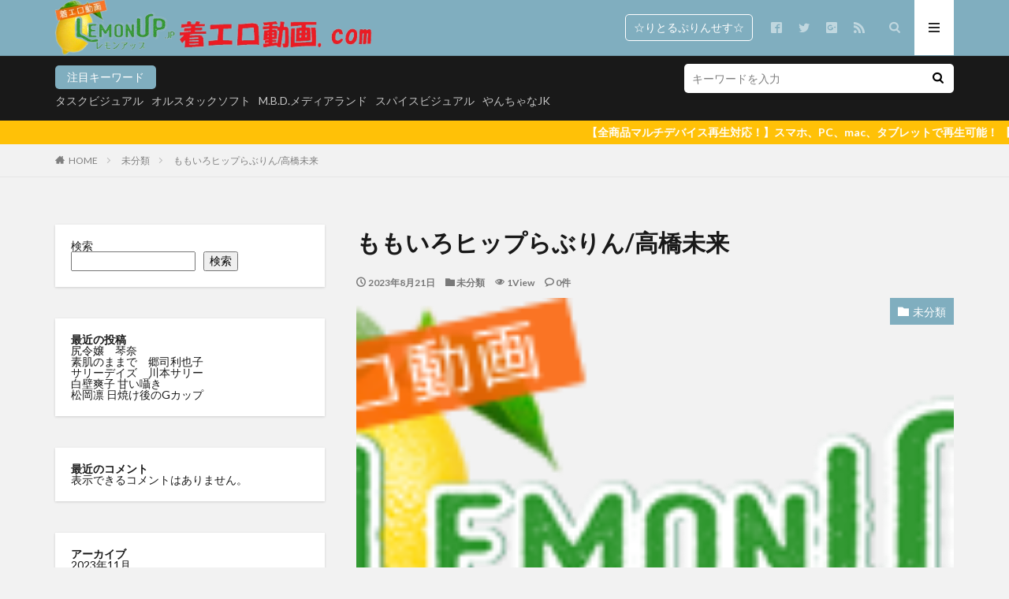

--- FILE ---
content_type: text/html; charset=UTF-8
request_url: http://www.kami-g.com/%E3%82%82%E3%82%82%E3%81%84%E3%82%8D%E3%83%92%E3%83%83%E3%83%97%E3%82%89%E3%81%B6%E3%82%8A%E3%82%93-%E9%AB%98%E6%A9%8B%E6%9C%AA%E6%9D%A5/
body_size: 20608
content:

<!DOCTYPE html>

<html dir="ltr" lang="ja" prefix="og: https://ogp.me/ns#" prefix="og: http://ogp.me/ns#" class="t-html 
">

<head prefix="og: http://ogp.me/ns# fb: http://ogp.me/ns/fb# article: http://ogp.me/ns/article#">
<meta charset="UTF-8">
<title>ももいろヒップらぶりん/高橋未来 - 着エロ動画．com</title>

		<!-- All in One SEO 4.9.3 - aioseo.com -->
	<meta name="description" content="動画番号:29422 配信日：2021-02-22 タイトル：ももいろヒップらぶりん/高橋未来 キャプチャ画像" />
	<meta name="robots" content="max-image-preview:large" />
	<meta name="author" content="TEST"/>
	<link rel="canonical" href="http://www.kami-g.com/%e3%82%82%e3%82%82%e3%81%84%e3%82%8d%e3%83%92%e3%83%83%e3%83%97%e3%82%89%e3%81%b6%e3%82%8a%e3%82%93-%e9%ab%98%e6%a9%8b%e6%9c%aa%e6%9d%a5/" />
	<meta name="generator" content="All in One SEO (AIOSEO) 4.9.3" />
		<meta property="og:locale" content="ja_JP" />
		<meta property="og:site_name" content="着エロ動画．com - グラビア、着エロ動画配信" />
		<meta property="og:type" content="article" />
		<meta property="og:title" content="ももいろヒップらぶりん/高橋未来 - 着エロ動画．com" />
		<meta property="og:description" content="動画番号:29422 配信日：2021-02-22 タイトル：ももいろヒップらぶりん/高橋未来 キャプチャ画像" />
		<meta property="og:url" content="http://www.kami-g.com/%e3%82%82%e3%82%82%e3%81%84%e3%82%8d%e3%83%92%e3%83%83%e3%83%97%e3%82%89%e3%81%b6%e3%82%8a%e3%82%93-%e9%ab%98%e6%a9%8b%e6%9c%aa%e6%9d%a5/" />
		<meta property="article:published_time" content="2023-08-21T03:29:31+00:00" />
		<meta property="article:modified_time" content="2023-08-21T03:29:31+00:00" />
		<meta name="twitter:card" content="summary_large_image" />
		<meta name="twitter:title" content="ももいろヒップらぶりん/高橋未来 - 着エロ動画．com" />
		<meta name="twitter:description" content="動画番号:29422 配信日：2021-02-22 タイトル：ももいろヒップらぶりん/高橋未来 キャプチャ画像" />
		<script type="application/ld+json" class="aioseo-schema">
			{"@context":"https:\/\/schema.org","@graph":[{"@type":"BlogPosting","@id":"http:\/\/www.kami-g.com\/%e3%82%82%e3%82%82%e3%81%84%e3%82%8d%e3%83%92%e3%83%83%e3%83%97%e3%82%89%e3%81%b6%e3%82%8a%e3%82%93-%e9%ab%98%e6%a9%8b%e6%9c%aa%e6%9d%a5\/#blogposting","name":"\u3082\u3082\u3044\u308d\u30d2\u30c3\u30d7\u3089\u3076\u308a\u3093\/\u9ad8\u6a4b\u672a\u6765 - \u7740\u30a8\u30ed\u52d5\u753b\uff0ecom","headline":"\u3082\u3082\u3044\u308d\u30d2\u30c3\u30d7\u3089\u3076\u308a\u3093\/\u9ad8\u6a4b\u672a\u6765","author":{"@id":"http:\/\/www.kami-g.com\/author\/tomizawa777gmail-com\/#author"},"publisher":{"@id":"http:\/\/www.kami-g.com\/#person"},"image":{"@type":"ImageObject","url":"https:\/\/lemonup.jp\/images\/4110-sbmo-01209\/1w.jpg","@id":"http:\/\/www.kami-g.com\/%e3%82%82%e3%82%82%e3%81%84%e3%82%8d%e3%83%92%e3%83%83%e3%83%97%e3%82%89%e3%81%b6%e3%82%8a%e3%82%93-%e9%ab%98%e6%a9%8b%e6%9c%aa%e6%9d%a5\/#articleImage"},"datePublished":"2023-08-21T12:29:31+09:00","dateModified":"2023-08-21T12:29:31+09:00","inLanguage":"ja","mainEntityOfPage":{"@id":"http:\/\/www.kami-g.com\/%e3%82%82%e3%82%82%e3%81%84%e3%82%8d%e3%83%92%e3%83%83%e3%83%97%e3%82%89%e3%81%b6%e3%82%8a%e3%82%93-%e9%ab%98%e6%a9%8b%e6%9c%aa%e6%9d%a5\/#webpage"},"isPartOf":{"@id":"http:\/\/www.kami-g.com\/%e3%82%82%e3%82%82%e3%81%84%e3%82%8d%e3%83%92%e3%83%83%e3%83%97%e3%82%89%e3%81%b6%e3%82%8a%e3%82%93-%e9%ab%98%e6%a9%8b%e6%9c%aa%e6%9d%a5\/#webpage"},"articleSection":"\u672a\u5206\u985e"},{"@type":"BreadcrumbList","@id":"http:\/\/www.kami-g.com\/%e3%82%82%e3%82%82%e3%81%84%e3%82%8d%e3%83%92%e3%83%83%e3%83%97%e3%82%89%e3%81%b6%e3%82%8a%e3%82%93-%e9%ab%98%e6%a9%8b%e6%9c%aa%e6%9d%a5\/#breadcrumblist","itemListElement":[{"@type":"ListItem","@id":"http:\/\/www.kami-g.com#listItem","position":1,"name":"\u30db\u30fc\u30e0","item":"http:\/\/www.kami-g.com","nextItem":{"@type":"ListItem","@id":"http:\/\/www.kami-g.com\/category\/uncategorized\/#listItem","name":"\u672a\u5206\u985e"}},{"@type":"ListItem","@id":"http:\/\/www.kami-g.com\/category\/uncategorized\/#listItem","position":2,"name":"\u672a\u5206\u985e","item":"http:\/\/www.kami-g.com\/category\/uncategorized\/","nextItem":{"@type":"ListItem","@id":"http:\/\/www.kami-g.com\/%e3%82%82%e3%82%82%e3%81%84%e3%82%8d%e3%83%92%e3%83%83%e3%83%97%e3%82%89%e3%81%b6%e3%82%8a%e3%82%93-%e9%ab%98%e6%a9%8b%e6%9c%aa%e6%9d%a5\/#listItem","name":"\u3082\u3082\u3044\u308d\u30d2\u30c3\u30d7\u3089\u3076\u308a\u3093\/\u9ad8\u6a4b\u672a\u6765"},"previousItem":{"@type":"ListItem","@id":"http:\/\/www.kami-g.com#listItem","name":"\u30db\u30fc\u30e0"}},{"@type":"ListItem","@id":"http:\/\/www.kami-g.com\/%e3%82%82%e3%82%82%e3%81%84%e3%82%8d%e3%83%92%e3%83%83%e3%83%97%e3%82%89%e3%81%b6%e3%82%8a%e3%82%93-%e9%ab%98%e6%a9%8b%e6%9c%aa%e6%9d%a5\/#listItem","position":3,"name":"\u3082\u3082\u3044\u308d\u30d2\u30c3\u30d7\u3089\u3076\u308a\u3093\/\u9ad8\u6a4b\u672a\u6765","previousItem":{"@type":"ListItem","@id":"http:\/\/www.kami-g.com\/category\/uncategorized\/#listItem","name":"\u672a\u5206\u985e"}}]},{"@type":"Person","@id":"http:\/\/www.kami-g.com\/author\/tomizawa777gmail-com\/#author","url":"http:\/\/www.kami-g.com\/author\/tomizawa777gmail-com\/","name":"TEST"},{"@type":"WebPage","@id":"http:\/\/www.kami-g.com\/%e3%82%82%e3%82%82%e3%81%84%e3%82%8d%e3%83%92%e3%83%83%e3%83%97%e3%82%89%e3%81%b6%e3%82%8a%e3%82%93-%e9%ab%98%e6%a9%8b%e6%9c%aa%e6%9d%a5\/#webpage","url":"http:\/\/www.kami-g.com\/%e3%82%82%e3%82%82%e3%81%84%e3%82%8d%e3%83%92%e3%83%83%e3%83%97%e3%82%89%e3%81%b6%e3%82%8a%e3%82%93-%e9%ab%98%e6%a9%8b%e6%9c%aa%e6%9d%a5\/","name":"\u3082\u3082\u3044\u308d\u30d2\u30c3\u30d7\u3089\u3076\u308a\u3093\/\u9ad8\u6a4b\u672a\u6765 - \u7740\u30a8\u30ed\u52d5\u753b\uff0ecom","description":"\u52d5\u753b\u756a\u53f7:29422 \u914d\u4fe1\u65e5\uff1a2021-02-22 \u30bf\u30a4\u30c8\u30eb\uff1a\u3082\u3082\u3044\u308d\u30d2\u30c3\u30d7\u3089\u3076\u308a\u3093\/\u9ad8\u6a4b\u672a\u6765 \u30ad\u30e3\u30d7\u30c1\u30e3\u753b\u50cf","inLanguage":"ja","isPartOf":{"@id":"http:\/\/www.kami-g.com\/#website"},"breadcrumb":{"@id":"http:\/\/www.kami-g.com\/%e3%82%82%e3%82%82%e3%81%84%e3%82%8d%e3%83%92%e3%83%83%e3%83%97%e3%82%89%e3%81%b6%e3%82%8a%e3%82%93-%e9%ab%98%e6%a9%8b%e6%9c%aa%e6%9d%a5\/#breadcrumblist"},"author":{"@id":"http:\/\/www.kami-g.com\/author\/tomizawa777gmail-com\/#author"},"creator":{"@id":"http:\/\/www.kami-g.com\/author\/tomizawa777gmail-com\/#author"},"datePublished":"2023-08-21T12:29:31+09:00","dateModified":"2023-08-21T12:29:31+09:00"},{"@type":"WebSite","@id":"http:\/\/www.kami-g.com\/#website","url":"http:\/\/www.kami-g.com\/","name":"\u30c6\u30b9\u30c8\u30d6\u30ed\u30b0","description":"\u30b0\u30e9\u30d3\u30a2\u3001\u7740\u30a8\u30ed\u52d5\u753b\u914d\u4fe1","inLanguage":"ja","publisher":{"@id":"http:\/\/www.kami-g.com\/#person"}}]}
		</script>
		<!-- All in One SEO -->

<link rel='dns-prefetch' href='//stats.wp.com' />
<link rel="alternate" title="oEmbed (JSON)" type="application/json+oembed" href="http://www.kami-g.com/wp-json/oembed/1.0/embed?url=http%3A%2F%2Fwww.kami-g.com%2F%25e3%2582%2582%25e3%2582%2582%25e3%2581%2584%25e3%2582%258d%25e3%2583%2592%25e3%2583%2583%25e3%2583%2597%25e3%2582%2589%25e3%2581%25b6%25e3%2582%258a%25e3%2582%2593-%25e9%25ab%2598%25e6%25a9%258b%25e6%259c%25aa%25e6%259d%25a5%2F" />
<link rel="alternate" title="oEmbed (XML)" type="text/xml+oembed" href="http://www.kami-g.com/wp-json/oembed/1.0/embed?url=http%3A%2F%2Fwww.kami-g.com%2F%25e3%2582%2582%25e3%2582%2582%25e3%2581%2584%25e3%2582%258d%25e3%2583%2592%25e3%2583%2583%25e3%2583%2597%25e3%2582%2589%25e3%2581%25b6%25e3%2582%258a%25e3%2582%2593-%25e9%25ab%2598%25e6%25a9%258b%25e6%259c%25aa%25e6%259d%25a5%2F&#038;format=xml" />
		<!-- This site uses the Google Analytics by MonsterInsights plugin v8.15 - Using Analytics tracking - https://www.monsterinsights.com/ -->
		<!-- Note: MonsterInsights is not currently configured on this site. The site owner needs to authenticate with Google Analytics in the MonsterInsights settings panel. -->
					<!-- No UA code set -->
				<!-- / Google Analytics by MonsterInsights -->
		<style id='wp-img-auto-sizes-contain-inline-css' type='text/css'>
img:is([sizes=auto i],[sizes^="auto," i]){contain-intrinsic-size:3000px 1500px}
/*# sourceURL=wp-img-auto-sizes-contain-inline-css */
</style>
<link rel='stylesheet' id='dashicons-css' href='http://www.kami-g.com/wp-includes/css/dashicons.min.css?ver=6.9' type='text/css' media='all' />
<link rel='stylesheet' id='thickbox-css' href='http://www.kami-g.com/wp-includes/js/thickbox/thickbox.css?ver=6.9' type='text/css' media='all' />
<link rel='stylesheet' id='wp-block-library-css' href='http://www.kami-g.com/wp-includes/css/dist/block-library/style.min.css?ver=6.9' type='text/css' media='all' />
<style id='wp-block-archives-inline-css' type='text/css'>
.wp-block-archives{box-sizing:border-box}.wp-block-archives-dropdown label{display:block}
/*# sourceURL=http://www.kami-g.com/wp-includes/blocks/archives/style.min.css */
</style>
<style id='wp-block-categories-inline-css' type='text/css'>
.wp-block-categories{box-sizing:border-box}.wp-block-categories.alignleft{margin-right:2em}.wp-block-categories.alignright{margin-left:2em}.wp-block-categories.wp-block-categories-dropdown.aligncenter{text-align:center}.wp-block-categories .wp-block-categories__label{display:block;width:100%}
/*# sourceURL=http://www.kami-g.com/wp-includes/blocks/categories/style.min.css */
</style>
<style id='wp-block-heading-inline-css' type='text/css'>
h1:where(.wp-block-heading).has-background,h2:where(.wp-block-heading).has-background,h3:where(.wp-block-heading).has-background,h4:where(.wp-block-heading).has-background,h5:where(.wp-block-heading).has-background,h6:where(.wp-block-heading).has-background{padding:1.25em 2.375em}h1.has-text-align-left[style*=writing-mode]:where([style*=vertical-lr]),h1.has-text-align-right[style*=writing-mode]:where([style*=vertical-rl]),h2.has-text-align-left[style*=writing-mode]:where([style*=vertical-lr]),h2.has-text-align-right[style*=writing-mode]:where([style*=vertical-rl]),h3.has-text-align-left[style*=writing-mode]:where([style*=vertical-lr]),h3.has-text-align-right[style*=writing-mode]:where([style*=vertical-rl]),h4.has-text-align-left[style*=writing-mode]:where([style*=vertical-lr]),h4.has-text-align-right[style*=writing-mode]:where([style*=vertical-rl]),h5.has-text-align-left[style*=writing-mode]:where([style*=vertical-lr]),h5.has-text-align-right[style*=writing-mode]:where([style*=vertical-rl]),h6.has-text-align-left[style*=writing-mode]:where([style*=vertical-lr]),h6.has-text-align-right[style*=writing-mode]:where([style*=vertical-rl]){rotate:180deg}
/*# sourceURL=http://www.kami-g.com/wp-includes/blocks/heading/style.min.css */
</style>
<style id='wp-block-latest-comments-inline-css' type='text/css'>
ol.wp-block-latest-comments{box-sizing:border-box;margin-left:0}:where(.wp-block-latest-comments:not([style*=line-height] .wp-block-latest-comments__comment)){line-height:1.1}:where(.wp-block-latest-comments:not([style*=line-height] .wp-block-latest-comments__comment-excerpt p)){line-height:1.8}.has-dates :where(.wp-block-latest-comments:not([style*=line-height])),.has-excerpts :where(.wp-block-latest-comments:not([style*=line-height])){line-height:1.5}.wp-block-latest-comments .wp-block-latest-comments{padding-left:0}.wp-block-latest-comments__comment{list-style:none;margin-bottom:1em}.has-avatars .wp-block-latest-comments__comment{list-style:none;min-height:2.25em}.has-avatars .wp-block-latest-comments__comment .wp-block-latest-comments__comment-excerpt,.has-avatars .wp-block-latest-comments__comment .wp-block-latest-comments__comment-meta{margin-left:3.25em}.wp-block-latest-comments__comment-excerpt p{font-size:.875em;margin:.36em 0 1.4em}.wp-block-latest-comments__comment-date{display:block;font-size:.75em}.wp-block-latest-comments .avatar,.wp-block-latest-comments__comment-avatar{border-radius:1.5em;display:block;float:left;height:2.5em;margin-right:.75em;width:2.5em}.wp-block-latest-comments[class*=-font-size] a,.wp-block-latest-comments[style*=font-size] a{font-size:inherit}
/*# sourceURL=http://www.kami-g.com/wp-includes/blocks/latest-comments/style.min.css */
</style>
<style id='wp-block-latest-posts-inline-css' type='text/css'>
.wp-block-latest-posts{box-sizing:border-box}.wp-block-latest-posts.alignleft{margin-right:2em}.wp-block-latest-posts.alignright{margin-left:2em}.wp-block-latest-posts.wp-block-latest-posts__list{list-style:none}.wp-block-latest-posts.wp-block-latest-posts__list li{clear:both;overflow-wrap:break-word}.wp-block-latest-posts.is-grid{display:flex;flex-wrap:wrap}.wp-block-latest-posts.is-grid li{margin:0 1.25em 1.25em 0;width:100%}@media (min-width:600px){.wp-block-latest-posts.columns-2 li{width:calc(50% - .625em)}.wp-block-latest-posts.columns-2 li:nth-child(2n){margin-right:0}.wp-block-latest-posts.columns-3 li{width:calc(33.33333% - .83333em)}.wp-block-latest-posts.columns-3 li:nth-child(3n){margin-right:0}.wp-block-latest-posts.columns-4 li{width:calc(25% - .9375em)}.wp-block-latest-posts.columns-4 li:nth-child(4n){margin-right:0}.wp-block-latest-posts.columns-5 li{width:calc(20% - 1em)}.wp-block-latest-posts.columns-5 li:nth-child(5n){margin-right:0}.wp-block-latest-posts.columns-6 li{width:calc(16.66667% - 1.04167em)}.wp-block-latest-posts.columns-6 li:nth-child(6n){margin-right:0}}:root :where(.wp-block-latest-posts.is-grid){padding:0}:root :where(.wp-block-latest-posts.wp-block-latest-posts__list){padding-left:0}.wp-block-latest-posts__post-author,.wp-block-latest-posts__post-date{display:block;font-size:.8125em}.wp-block-latest-posts__post-excerpt,.wp-block-latest-posts__post-full-content{margin-bottom:1em;margin-top:.5em}.wp-block-latest-posts__featured-image a{display:inline-block}.wp-block-latest-posts__featured-image img{height:auto;max-width:100%;width:auto}.wp-block-latest-posts__featured-image.alignleft{float:left;margin-right:1em}.wp-block-latest-posts__featured-image.alignright{float:right;margin-left:1em}.wp-block-latest-posts__featured-image.aligncenter{margin-bottom:1em;text-align:center}
/*# sourceURL=http://www.kami-g.com/wp-includes/blocks/latest-posts/style.min.css */
</style>
<style id='wp-block-search-inline-css' type='text/css'>
.wp-block-search__button{margin-left:10px;word-break:normal}.wp-block-search__button.has-icon{line-height:0}.wp-block-search__button svg{height:1.25em;min-height:24px;min-width:24px;width:1.25em;fill:currentColor;vertical-align:text-bottom}:where(.wp-block-search__button){border:1px solid #ccc;padding:6px 10px}.wp-block-search__inside-wrapper{display:flex;flex:auto;flex-wrap:nowrap;max-width:100%}.wp-block-search__label{width:100%}.wp-block-search.wp-block-search__button-only .wp-block-search__button{box-sizing:border-box;display:flex;flex-shrink:0;justify-content:center;margin-left:0;max-width:100%}.wp-block-search.wp-block-search__button-only .wp-block-search__inside-wrapper{min-width:0!important;transition-property:width}.wp-block-search.wp-block-search__button-only .wp-block-search__input{flex-basis:100%;transition-duration:.3s}.wp-block-search.wp-block-search__button-only.wp-block-search__searchfield-hidden,.wp-block-search.wp-block-search__button-only.wp-block-search__searchfield-hidden .wp-block-search__inside-wrapper{overflow:hidden}.wp-block-search.wp-block-search__button-only.wp-block-search__searchfield-hidden .wp-block-search__input{border-left-width:0!important;border-right-width:0!important;flex-basis:0;flex-grow:0;margin:0;min-width:0!important;padding-left:0!important;padding-right:0!important;width:0!important}:where(.wp-block-search__input){appearance:none;border:1px solid #949494;flex-grow:1;font-family:inherit;font-size:inherit;font-style:inherit;font-weight:inherit;letter-spacing:inherit;line-height:inherit;margin-left:0;margin-right:0;min-width:3rem;padding:8px;text-decoration:unset!important;text-transform:inherit}:where(.wp-block-search__button-inside .wp-block-search__inside-wrapper){background-color:#fff;border:1px solid #949494;box-sizing:border-box;padding:4px}:where(.wp-block-search__button-inside .wp-block-search__inside-wrapper) .wp-block-search__input{border:none;border-radius:0;padding:0 4px}:where(.wp-block-search__button-inside .wp-block-search__inside-wrapper) .wp-block-search__input:focus{outline:none}:where(.wp-block-search__button-inside .wp-block-search__inside-wrapper) :where(.wp-block-search__button){padding:4px 8px}.wp-block-search.aligncenter .wp-block-search__inside-wrapper{margin:auto}.wp-block[data-align=right] .wp-block-search.wp-block-search__button-only .wp-block-search__inside-wrapper{float:right}
/*# sourceURL=http://www.kami-g.com/wp-includes/blocks/search/style.min.css */
</style>
<style id='wp-block-group-inline-css' type='text/css'>
.wp-block-group{box-sizing:border-box}:where(.wp-block-group.wp-block-group-is-layout-constrained){position:relative}
/*# sourceURL=http://www.kami-g.com/wp-includes/blocks/group/style.min.css */
</style>
<style id='global-styles-inline-css' type='text/css'>
:root{--wp--preset--aspect-ratio--square: 1;--wp--preset--aspect-ratio--4-3: 4/3;--wp--preset--aspect-ratio--3-4: 3/4;--wp--preset--aspect-ratio--3-2: 3/2;--wp--preset--aspect-ratio--2-3: 2/3;--wp--preset--aspect-ratio--16-9: 16/9;--wp--preset--aspect-ratio--9-16: 9/16;--wp--preset--color--black: #000000;--wp--preset--color--cyan-bluish-gray: #abb8c3;--wp--preset--color--white: #ffffff;--wp--preset--color--pale-pink: #f78da7;--wp--preset--color--vivid-red: #cf2e2e;--wp--preset--color--luminous-vivid-orange: #ff6900;--wp--preset--color--luminous-vivid-amber: #fcb900;--wp--preset--color--light-green-cyan: #7bdcb5;--wp--preset--color--vivid-green-cyan: #00d084;--wp--preset--color--pale-cyan-blue: #8ed1fc;--wp--preset--color--vivid-cyan-blue: #0693e3;--wp--preset--color--vivid-purple: #9b51e0;--wp--preset--gradient--vivid-cyan-blue-to-vivid-purple: linear-gradient(135deg,rgb(6,147,227) 0%,rgb(155,81,224) 100%);--wp--preset--gradient--light-green-cyan-to-vivid-green-cyan: linear-gradient(135deg,rgb(122,220,180) 0%,rgb(0,208,130) 100%);--wp--preset--gradient--luminous-vivid-amber-to-luminous-vivid-orange: linear-gradient(135deg,rgb(252,185,0) 0%,rgb(255,105,0) 100%);--wp--preset--gradient--luminous-vivid-orange-to-vivid-red: linear-gradient(135deg,rgb(255,105,0) 0%,rgb(207,46,46) 100%);--wp--preset--gradient--very-light-gray-to-cyan-bluish-gray: linear-gradient(135deg,rgb(238,238,238) 0%,rgb(169,184,195) 100%);--wp--preset--gradient--cool-to-warm-spectrum: linear-gradient(135deg,rgb(74,234,220) 0%,rgb(151,120,209) 20%,rgb(207,42,186) 40%,rgb(238,44,130) 60%,rgb(251,105,98) 80%,rgb(254,248,76) 100%);--wp--preset--gradient--blush-light-purple: linear-gradient(135deg,rgb(255,206,236) 0%,rgb(152,150,240) 100%);--wp--preset--gradient--blush-bordeaux: linear-gradient(135deg,rgb(254,205,165) 0%,rgb(254,45,45) 50%,rgb(107,0,62) 100%);--wp--preset--gradient--luminous-dusk: linear-gradient(135deg,rgb(255,203,112) 0%,rgb(199,81,192) 50%,rgb(65,88,208) 100%);--wp--preset--gradient--pale-ocean: linear-gradient(135deg,rgb(255,245,203) 0%,rgb(182,227,212) 50%,rgb(51,167,181) 100%);--wp--preset--gradient--electric-grass: linear-gradient(135deg,rgb(202,248,128) 0%,rgb(113,206,126) 100%);--wp--preset--gradient--midnight: linear-gradient(135deg,rgb(2,3,129) 0%,rgb(40,116,252) 100%);--wp--preset--font-size--small: 13px;--wp--preset--font-size--medium: 20px;--wp--preset--font-size--large: 36px;--wp--preset--font-size--x-large: 42px;--wp--preset--spacing--20: 0.44rem;--wp--preset--spacing--30: 0.67rem;--wp--preset--spacing--40: 1rem;--wp--preset--spacing--50: 1.5rem;--wp--preset--spacing--60: 2.25rem;--wp--preset--spacing--70: 3.38rem;--wp--preset--spacing--80: 5.06rem;--wp--preset--shadow--natural: 6px 6px 9px rgba(0, 0, 0, 0.2);--wp--preset--shadow--deep: 12px 12px 50px rgba(0, 0, 0, 0.4);--wp--preset--shadow--sharp: 6px 6px 0px rgba(0, 0, 0, 0.2);--wp--preset--shadow--outlined: 6px 6px 0px -3px rgb(255, 255, 255), 6px 6px rgb(0, 0, 0);--wp--preset--shadow--crisp: 6px 6px 0px rgb(0, 0, 0);}:where(.is-layout-flex){gap: 0.5em;}:where(.is-layout-grid){gap: 0.5em;}body .is-layout-flex{display: flex;}.is-layout-flex{flex-wrap: wrap;align-items: center;}.is-layout-flex > :is(*, div){margin: 0;}body .is-layout-grid{display: grid;}.is-layout-grid > :is(*, div){margin: 0;}:where(.wp-block-columns.is-layout-flex){gap: 2em;}:where(.wp-block-columns.is-layout-grid){gap: 2em;}:where(.wp-block-post-template.is-layout-flex){gap: 1.25em;}:where(.wp-block-post-template.is-layout-grid){gap: 1.25em;}.has-black-color{color: var(--wp--preset--color--black) !important;}.has-cyan-bluish-gray-color{color: var(--wp--preset--color--cyan-bluish-gray) !important;}.has-white-color{color: var(--wp--preset--color--white) !important;}.has-pale-pink-color{color: var(--wp--preset--color--pale-pink) !important;}.has-vivid-red-color{color: var(--wp--preset--color--vivid-red) !important;}.has-luminous-vivid-orange-color{color: var(--wp--preset--color--luminous-vivid-orange) !important;}.has-luminous-vivid-amber-color{color: var(--wp--preset--color--luminous-vivid-amber) !important;}.has-light-green-cyan-color{color: var(--wp--preset--color--light-green-cyan) !important;}.has-vivid-green-cyan-color{color: var(--wp--preset--color--vivid-green-cyan) !important;}.has-pale-cyan-blue-color{color: var(--wp--preset--color--pale-cyan-blue) !important;}.has-vivid-cyan-blue-color{color: var(--wp--preset--color--vivid-cyan-blue) !important;}.has-vivid-purple-color{color: var(--wp--preset--color--vivid-purple) !important;}.has-black-background-color{background-color: var(--wp--preset--color--black) !important;}.has-cyan-bluish-gray-background-color{background-color: var(--wp--preset--color--cyan-bluish-gray) !important;}.has-white-background-color{background-color: var(--wp--preset--color--white) !important;}.has-pale-pink-background-color{background-color: var(--wp--preset--color--pale-pink) !important;}.has-vivid-red-background-color{background-color: var(--wp--preset--color--vivid-red) !important;}.has-luminous-vivid-orange-background-color{background-color: var(--wp--preset--color--luminous-vivid-orange) !important;}.has-luminous-vivid-amber-background-color{background-color: var(--wp--preset--color--luminous-vivid-amber) !important;}.has-light-green-cyan-background-color{background-color: var(--wp--preset--color--light-green-cyan) !important;}.has-vivid-green-cyan-background-color{background-color: var(--wp--preset--color--vivid-green-cyan) !important;}.has-pale-cyan-blue-background-color{background-color: var(--wp--preset--color--pale-cyan-blue) !important;}.has-vivid-cyan-blue-background-color{background-color: var(--wp--preset--color--vivid-cyan-blue) !important;}.has-vivid-purple-background-color{background-color: var(--wp--preset--color--vivid-purple) !important;}.has-black-border-color{border-color: var(--wp--preset--color--black) !important;}.has-cyan-bluish-gray-border-color{border-color: var(--wp--preset--color--cyan-bluish-gray) !important;}.has-white-border-color{border-color: var(--wp--preset--color--white) !important;}.has-pale-pink-border-color{border-color: var(--wp--preset--color--pale-pink) !important;}.has-vivid-red-border-color{border-color: var(--wp--preset--color--vivid-red) !important;}.has-luminous-vivid-orange-border-color{border-color: var(--wp--preset--color--luminous-vivid-orange) !important;}.has-luminous-vivid-amber-border-color{border-color: var(--wp--preset--color--luminous-vivid-amber) !important;}.has-light-green-cyan-border-color{border-color: var(--wp--preset--color--light-green-cyan) !important;}.has-vivid-green-cyan-border-color{border-color: var(--wp--preset--color--vivid-green-cyan) !important;}.has-pale-cyan-blue-border-color{border-color: var(--wp--preset--color--pale-cyan-blue) !important;}.has-vivid-cyan-blue-border-color{border-color: var(--wp--preset--color--vivid-cyan-blue) !important;}.has-vivid-purple-border-color{border-color: var(--wp--preset--color--vivid-purple) !important;}.has-vivid-cyan-blue-to-vivid-purple-gradient-background{background: var(--wp--preset--gradient--vivid-cyan-blue-to-vivid-purple) !important;}.has-light-green-cyan-to-vivid-green-cyan-gradient-background{background: var(--wp--preset--gradient--light-green-cyan-to-vivid-green-cyan) !important;}.has-luminous-vivid-amber-to-luminous-vivid-orange-gradient-background{background: var(--wp--preset--gradient--luminous-vivid-amber-to-luminous-vivid-orange) !important;}.has-luminous-vivid-orange-to-vivid-red-gradient-background{background: var(--wp--preset--gradient--luminous-vivid-orange-to-vivid-red) !important;}.has-very-light-gray-to-cyan-bluish-gray-gradient-background{background: var(--wp--preset--gradient--very-light-gray-to-cyan-bluish-gray) !important;}.has-cool-to-warm-spectrum-gradient-background{background: var(--wp--preset--gradient--cool-to-warm-spectrum) !important;}.has-blush-light-purple-gradient-background{background: var(--wp--preset--gradient--blush-light-purple) !important;}.has-blush-bordeaux-gradient-background{background: var(--wp--preset--gradient--blush-bordeaux) !important;}.has-luminous-dusk-gradient-background{background: var(--wp--preset--gradient--luminous-dusk) !important;}.has-pale-ocean-gradient-background{background: var(--wp--preset--gradient--pale-ocean) !important;}.has-electric-grass-gradient-background{background: var(--wp--preset--gradient--electric-grass) !important;}.has-midnight-gradient-background{background: var(--wp--preset--gradient--midnight) !important;}.has-small-font-size{font-size: var(--wp--preset--font-size--small) !important;}.has-medium-font-size{font-size: var(--wp--preset--font-size--medium) !important;}.has-large-font-size{font-size: var(--wp--preset--font-size--large) !important;}.has-x-large-font-size{font-size: var(--wp--preset--font-size--x-large) !important;}
/*# sourceURL=global-styles-inline-css */
</style>

<style id='classic-theme-styles-inline-css' type='text/css'>
/*! This file is auto-generated */
.wp-block-button__link{color:#fff;background-color:#32373c;border-radius:9999px;box-shadow:none;text-decoration:none;padding:calc(.667em + 2px) calc(1.333em + 2px);font-size:1.125em}.wp-block-file__button{background:#32373c;color:#fff;text-decoration:none}
/*# sourceURL=/wp-includes/css/classic-themes.min.css */
</style>
<script type="text/javascript" src="http://www.kami-g.com/wp-includes/js/jquery/jquery.min.js?ver=3.7.1" id="jquery-core-js"></script>
<script type="text/javascript" src="http://www.kami-g.com/wp-includes/js/jquery/jquery-migrate.min.js?ver=3.4.1" id="jquery-migrate-js"></script>
<link rel="https://api.w.org/" href="http://www.kami-g.com/wp-json/" /><link rel="alternate" title="JSON" type="application/json" href="http://www.kami-g.com/wp-json/wp/v2/posts/1954" /><meta name="google-site-verification" content="RxJ01Dbq8IaWMKWwwTq5SzcOQkFDQOfWhoLnBVqjhSM" />	<style>img#wpstats{display:none}</style>
		<link class="css-async" rel href="http://www.kami-g.com/wp-content/themes/the-thor/css/icon.min.css">
<link class="css-async" rel href="https://fonts.googleapis.com/css?family=Lato:100,300,400,700,900">
<link class="css-async" rel href="https://fonts.googleapis.com/css?family=Fjalla+One">
<link rel="stylesheet" href="https://fonts.googleapis.com/css?family=Noto+Sans+JP:100,200,300,400,500,600,700,800,900">
<link rel="stylesheet" href="http://www.kami-g.com/wp-content/themes/the-thor/style.min.css">
<link class="css-async" rel href="http://www.kami-g.com/wp-content/themes/the-thor-child/style-user.css?1683617334">
<link rel="canonical" href="http://www.kami-g.com/%e3%82%82%e3%82%82%e3%81%84%e3%82%8d%e3%83%92%e3%83%83%e3%83%97%e3%82%89%e3%81%b6%e3%82%8a%e3%82%93-%e9%ab%98%e6%a9%8b%e6%9c%aa%e6%9d%a5/" />
<script src="https://ajax.googleapis.com/ajax/libs/jquery/1.12.4/jquery.min.js"></script>
<meta http-equiv="X-UA-Compatible" content="IE=edge">
<meta name="viewport" content="width=device-width, initial-scale=1, viewport-fit=cover"/>
<style>
.widget.widget_nav_menu ul.menu{border-color: rgba(128,174,191,0.15);}.widget.widget_nav_menu ul.menu li{border-color: rgba(128,174,191,0.75);}.widget.widget_nav_menu ul.menu .sub-menu li{border-color: rgba(128,174,191,0.15);}.widget.widget_nav_menu ul.menu .sub-menu li .sub-menu li:first-child{border-color: rgba(128,174,191,0.15);}.widget.widget_nav_menu ul.menu li a:hover{background-color: rgba(128,174,191,0.75);}.widget.widget_nav_menu ul.menu .current-menu-item > a{background-color: rgba(128,174,191,0.75);}.widget.widget_nav_menu ul.menu li .sub-menu li a:before {color:#80aebf;}.widget.widget_nav_menu ul.menu li a{background-color:#80aebf;}.widget.widget_nav_menu ul.menu .sub-menu a:hover{color:#80aebf;}.widget.widget_nav_menu ul.menu .sub-menu .current-menu-item a{color:#80aebf;}.widget.widget_categories ul{border-color: rgba(128,174,191,0.15);}.widget.widget_categories ul li{border-color: rgba(128,174,191,0.75);}.widget.widget_categories ul .children li{border-color: rgba(128,174,191,0.15);}.widget.widget_categories ul .children li .children li:first-child{border-color: rgba(128,174,191,0.15);}.widget.widget_categories ul li a:hover{background-color: rgba(128,174,191,0.75);}.widget.widget_categories ul .current-menu-item > a{background-color: rgba(128,174,191,0.75);}.widget.widget_categories ul li .children li a:before {color:#80aebf;}.widget.widget_categories ul li a{background-color:#80aebf;}.widget.widget_categories ul .children a:hover{color:#80aebf;}.widget.widget_categories ul .children .current-menu-item a{color:#80aebf;}.widgetSearch__input:hover{border-color:#80aebf;}.widgetCatTitle{background-color:#80aebf;}.widgetCatTitle__inner{background-color:#80aebf;}.widgetSearch__submit:hover{background-color:#80aebf;}.widgetProfile__sns{background-color:#80aebf;}.widget.widget_calendar .calendar_wrap tbody a:hover{background-color:#80aebf;}.widget ul li a:hover{color:#80aebf;}.widget.widget_rss .rsswidget:hover{color:#80aebf;}.widget.widget_tag_cloud a:hover{background-color:#80aebf;}.widget select:hover{border-color:#80aebf;}.widgetSearch__checkLabel:hover:after{border-color:#80aebf;}.widgetSearch__check:checked .widgetSearch__checkLabel:before, .widgetSearch__check:checked + .widgetSearch__checkLabel:before{border-color:#80aebf;}.widgetTab__item.current{border-top-color:#80aebf;}.widgetTab__item:hover{border-top-color:#80aebf;}.searchHead__title{background-color:#80aebf;}.searchHead__submit:hover{color:#80aebf;}.menuBtn__close:hover{color:#80aebf;}.menuBtn__link:hover{color:#80aebf;}@media only screen and (min-width: 992px){.menuBtn__link {background-color:#80aebf;}}.t-headerCenter .menuBtn__link:hover{color:#80aebf;}.searchBtn__close:hover{color:#80aebf;}.searchBtn__link:hover{color:#80aebf;}.breadcrumb__item a:hover{color:#80aebf;}.pager__item{color:#80aebf;}.pager__item:hover, .pager__item-current{background-color:#80aebf; color:#fff;}.page-numbers{color:#80aebf;}.page-numbers:hover, .page-numbers.current{background-color:#80aebf; color:#fff;}.pagePager__item{color:#80aebf;}.pagePager__item:hover, .pagePager__item-current{background-color:#80aebf; color:#fff;}.heading a:hover{color:#80aebf;}.eyecatch__cat{background-color:#80aebf;}.the__category{background-color:#80aebf;}.dateList__item a:hover{color:#80aebf;}.controllerFooter__item:last-child{background-color:#80aebf;}.controllerFooter__close{background-color:#80aebf;}.bottomFooter__topBtn{background-color:#80aebf;}.mask-color{background-color:#80aebf;}.mask-colorgray{background-color:#80aebf;}.pickup3__item{background-color:#80aebf;}.categoryBox__title{color:#80aebf;}.comments__list .comment-meta{background-color:#80aebf;}.comment-respond .submit{background-color:#80aebf;}.prevNext__pop{background-color:#80aebf;}.swiper-pagination-bullet-active{background-color:#80aebf;}.swiper-slider .swiper-button-next, .swiper-slider .swiper-container-rtl .swiper-button-prev, .swiper-slider .swiper-button-prev, .swiper-slider .swiper-container-rtl .swiper-button-next	{background-color:#80aebf;}body{background:#f2f2f2 url(https://thor-demo.fit-theme.com/wp-content/uploads/2018/12/haikei.jpg) repeat center center;}.t-headerColor .l-header{background-color:#80aebf;}.t-headerColor .globalNavi::before{background: -webkit-gradient(linear,left top,right top,color-stop(0%,rgba(255,255,255,0)),color-stop(100%,#80aebf));}.t-headerColor .subNavi__link-pickup:hover{color:#80aebf;}.snsFooter{background-color:#80aebf}.widget-main .heading.heading-widget{background-color:#80aebf}.widget-main .heading.heading-widgetsimple{background-color:#80aebf}.widget-main .heading.heading-widgetsimplewide{background-color:#80aebf}.widget-main .heading.heading-widgetwide{background-color:#80aebf}.widget-main .heading.heading-widgetbottom:before{border-color:#80aebf}.widget-main .heading.heading-widgetborder{border-color:#80aebf}.widget-main .heading.heading-widgetborder::before,.widget-main .heading.heading-widgetborder::after{background-color:#80aebf}.widget-side .heading.heading-widget{background-color:#80aebf}.widget-side .heading.heading-widgetsimple{background-color:#80aebf}.widget-side .heading.heading-widgetsimplewide{background-color:#80aebf}.widget-side .heading.heading-widgetwide{background-color:#80aebf}.widget-side .heading.heading-widgetbottom:before{border-color:#80aebf}.widget-side .heading.heading-widgetborder{border-color:#80aebf}.widget-side .heading.heading-widgetborder::before,.widget-side .heading.heading-widgetborder::after{background-color:#80aebf}.widget-foot .heading.heading-widget{background-color:#80aebf}.widget-foot .heading.heading-widgetsimple{background-color:#80aebf}.widget-foot .heading.heading-widgetsimplewide{background-color:#80aebf}.widget-foot .heading.heading-widgetwide{background-color:#80aebf}.widget-foot .heading.heading-widgetbottom:before{border-color:#80aebf}.widget-foot .heading.heading-widgetborder{border-color:#80aebf}.widget-foot .heading.heading-widgetborder::before,.widget-foot .heading.heading-widgetborder::after{background-color:#80aebf}.widget-menu .heading.heading-widget{background-color:#80aebf}.widget-menu .heading.heading-widgetsimple{background-color:#80aebf}.widget-menu .heading.heading-widgetsimplewide{background-color:#80aebf}.widget-menu .heading.heading-widgetwide{background-color:#80aebf}.widget-menu .heading.heading-widgetbottom:before{border-color:#80aebf}.widget-menu .heading.heading-widgetborder{border-color:#80aebf}.widget-menu .heading.heading-widgetborder::before,.widget-menu .heading.heading-widgetborder::after{background-color:#80aebf}.swiper-slider{height: 260px;}@media only screen and (min-width: 768px){.swiper-slider {height: 800px;}}.rankingBox__bg{background-color:#80aebf}.the__ribbon{background-color:#dd5454}.the__ribbon:after{border-left-color:#dd5454; border-right-color:#dd5454}.eyecatch__link.eyecatch__link-mask:hover::after {background-color: rgba(198,145,180,0.5);}.eyecatch__link.eyecatch__link-maskzoom:hover::after {background-color: rgba(198,145,180,0.5);}.eyecatch__link.eyecatch__link-maskzoomrotate:hover::after {background-color: rgba(198,145,180,0.5);}.eyecatch__link.eyecatch__link-mask:hover::after{content: "DETAIL";}.eyecatch__link.eyecatch__link-maskzoom:hover::after{content: "DETAIL";}.eyecatch__link.eyecatch__link-maskzoomrotate:hover::after{content: "DETAIL";}.content .afTagBox__btnDetail{background-color:#80aebf;}.widget .widgetAfTag__btnDetail{background-color:#80aebf;}.content .afTagBox__btnAf{background-color:#80aebf;}.widget .widgetAfTag__btnAf{background-color:#80aebf;}.content a{color:#80aebf;}.phrase a{color:#80aebf;}.content .sitemap li a:hover{color:#80aebf;}.content h2 a:hover,.content h3 a:hover,.content h4 a:hover,.content h5 a:hover{color:#80aebf;}.content ul.menu li a:hover{color:#80aebf;}.content .es-LiconBox:before{background-color:#a83f3f;}.content .es-LiconCircle:before{background-color:#a83f3f;}.content .es-BTiconBox:before{background-color:#a83f3f;}.content .es-BTiconCircle:before{background-color:#a83f3f;}.content .es-BiconObi{border-color:#a83f3f;}.content .es-BiconCorner:before{background-color:#a83f3f;}.content .es-BiconCircle:before{background-color:#a83f3f;}.content .es-BmarkHatena::before{background-color:#005293;}.content .es-BmarkExcl::before{background-color:#b60105;}.content .es-BmarkQ::before{background-color:#005293;}.content .es-BmarkQ::after{border-top-color:#005293;}.content .es-BmarkA::before{color:#b60105;}.content .es-BsubTradi::before{color:#ffffff;background-color:#b60105;border-color:#b60105;}.btn__link-primary{color:#ffffff; background-color:#dd9b9b;}.content .btn__link-primary{color:#ffffff; background-color:#dd9b9b;}.searchBtn__contentInner .btn__link-search{color:#ffffff; background-color:#dd9b9b;}.btn__link-secondary{color:#ffffff; background-color:#3f3f3f;}.content .btn__link-secondary{color:#ffffff; background-color:#3f3f3f;}.btn__link-search{color:#ffffff; background-color:#3f3f3f;}.btn__link-normal{color:#3f3f3f;}.content .btn__link-normal{color:#3f3f3f;}.btn__link-normal:hover{background-color:#3f3f3f;}.content .btn__link-normal:hover{background-color:#3f3f3f;}.comments__list .comment-reply-link{color:#3f3f3f;}.comments__list .comment-reply-link:hover{background-color:#3f3f3f;}@media only screen and (min-width: 992px){.subNavi__link-pickup{color:#3f3f3f;}}@media only screen and (min-width: 992px){.subNavi__link-pickup:hover{background-color:#3f3f3f;}}.partsH2-12 h2{color:#191919; border-left-color:#8fa8bf; border-bottom-color:#d8d8d8;}.partsH3-25 h3{color:#191919; background-color:#b2384e;}.partsH3-25 h3::after{border-top-color:#b2384e;}.content h4{color:#191919}.content h5{color:#191919}.content ul > li::before{color:#dd9b9b;}.content ul{color:#191919;}.content ol > li::before{color:#a83f3f; border-color:#a83f3f;}.content ol > li > ol > li::before{background-color:#a83f3f; border-color:#a83f3f;}.content ol > li > ol > li > ol > li::before{color:#a83f3f; border-color:#a83f3f;}.content ol{color:#191919;}.content .balloon .balloon__text{color:#191919; background-color:#f2f2f2;}.content .balloon .balloon__text-left:before{border-left-color:#f2f2f2;}.content .balloon .balloon__text-right:before{border-right-color:#f2f2f2;}.content .balloon-boder .balloon__text{color:#191919; background-color:#ffffff;  border-color:#d8d8d8;}.content .balloon-boder .balloon__text-left:before{border-left-color:#d8d8d8;}.content .balloon-boder .balloon__text-left:after{border-left-color:#ffffff;}.content .balloon-boder .balloon__text-right:before{border-right-color:#d8d8d8;}.content .balloon-boder .balloon__text-right:after{border-right-color:#ffffff;}.content blockquote{color:#191919; background-color:#f2f2f2;}.content blockquote::before{color:#d8d8d8;}.content table{color:#191919; border-top-color:#E5E5E5; border-left-color:#E5E5E5;}.content table th{background:#7f7f7f; color:#ffffff; ;border-right-color:#E5E5E5; border-bottom-color:#E5E5E5;}.content table td{background:#ffffff; ;border-right-color:#E5E5E5; border-bottom-color:#E5E5E5;}.content table tr:nth-child(odd) td{background-color:#f2f2f2;}
</style>
<meta property="og:site_name" content="着エロ動画．com" />
<meta property="og:type" content="article" />
<meta property="og:title" content="ももいろヒップらぶりん/高橋未来" />
<meta property="og:description" content="動画番号:29422 配信日：2021-02-22 タイトル：ももいろヒップらぶりん/高橋未来 キャプチャ画像数：16 広告画像タイプ：パッケージ 広告用ジャケットURL：https://lemonup.jp/images/4110-sbm" />
<meta property="og:url" content="http://www.kami-g.com/%e3%82%82%e3%82%82%e3%81%84%e3%82%8d%e3%83%92%e3%83%83%e3%83%97%e3%82%89%e3%81%b6%e3%82%8a%e3%82%93-%e9%ab%98%e6%a9%8b%e6%9c%aa%e6%9d%a5/" />
<meta property="og:image" content="http://www.kami-g.com/wp-content/themes/the-thor/img/img_no_768.gif" />
<meta name="twitter:card" content="summary_large_image" />
<meta name="twitter:site" content="@examples" />


</head>
<body class=" t-logoSp40 t-logoPc70 t-naviNoneSp t-headerColor t-footerFixed" id="top">


  <!--l-header-->
  <header class="l-header l-header-border">
    <div class="container container-header">

      <!--logo-->
			<p class="siteTitle">
				<a class="siteTitle__link" href="http://www.kami-g.com">
											<img class="siteTitle__logo" src="http://www.kami-g.com/wp-content/uploads/2023/08/着エロlemonup_logo-removebg-preview.png" alt="着エロ動画．com" width="556" height="96" >
					        </a>
      </p>      <!--/logo-->


      

							<!--subNavi-->
				<nav class="subNavi">
	        	        						<ul class="subNavi__list">
															<li class="subNavi__item"><a class="subNavi__link subNavi__link-pickup" href="https://www.l-princess.com/">☆りとるぷりんせす☆</a></li>
															<li class="subNavi__item"><a class="subNavi__link icon-facebook2" href="https://www.facebook.com/examples"></a></li>
															<li class="subNavi__item"><a class="subNavi__link icon-twitter" href="https://twitter.com/examples"></a></li>
															<li class="subNavi__item"><a class="subNavi__link icon-google-plus2" href="https://plus.google.com/examples"></a></li>
																								<li class="subNavi__item"><a class="subNavi__link icon-rss" href="http://www.kami-g.com/feed/"></a></li>
																					</ul>
									</nav>
				<!--/subNavi-->
			

            <!--searchBtn-->
			<div class="searchBtn ">
        <input class="searchBtn__checkbox" id="searchBtn-checkbox" type="checkbox">
        <label class="searchBtn__link searchBtn__link-text icon-search" for="searchBtn-checkbox"></label>
        <label class="searchBtn__unshown" for="searchBtn-checkbox"></label>

        <div class="searchBtn__content">
          <div class="searchBtn__scroll">
            <label class="searchBtn__close" for="searchBtn-checkbox"><i class="icon-close"></i>CLOSE</label>
            <div class="searchBtn__contentInner">
              <aside class="widget">
  <div class="widgetSearch">
    <form method="get" action="http://www.kami-g.com" target="_top">
  <div class="widgetSearch__contents">
    <h3 class="heading heading-tertiary">キーワード</h3>
    <input class="widgetSearch__input widgetSearch__input-max" type="text" name="s" placeholder="キーワードを入力" value="">

        <ol class="widgetSearch__word">
            <li class="widgetSearch__wordItem"><a href="http://www.kami-g.com?s=タスクビジュアル">タスクビジュアル</a></li>
	              <li class="widgetSearch__wordItem"><a href="http://www.kami-g.com?s=オルスタックソフト">オルスタックソフト</a></li>
	              <li class="widgetSearch__wordItem"><a href="http://www.kami-g.com?s=M.B.D.メディアランド">M.B.D.メディアランド</a></li>
	              <li class="widgetSearch__wordItem"><a href="http://www.kami-g.com?s=スパイスビジュアル">スパイスビジュアル</a></li>
	              <li class="widgetSearch__wordItem"><a href="http://www.kami-g.com?s=やんちゃなJK">やんちゃなJK</a></li>
	      </ol>
    
  </div>

  <div class="widgetSearch__contents">
    <h3 class="heading heading-tertiary">カテゴリー</h3>
	<select  name='cat' id='cat_6970c11657d69' class='widgetSearch__select'>
	<option value=''>カテゴリーを選択</option>
	<option class="level-0" value="1">未分類</option>
	<option class="level-0" value="13">スパイスビジュアル</option>
</select>
  </div>

  	<div class="widgetSearch__tag">
    <h3 class="heading heading-tertiary">タグ</h3>
    <label><input class="widgetSearch__check" type="checkbox" name="tag[]" value="%e3%80%90%e6%82%b2%e5%a0%b1%e3%80%91%e3%83%9e%e3%83%83%e3%83%81%e3%83%b3%e3%82%b0%e3%82%a2%e3%83%97%e3%83%aa%e3%81%a7%e5%87%ba%e4%bc%9a%e3%81%a3%e3%81%9f%e5%a5%b3%e5%ad%90%e6%a0%a1%e7%94%9f%e3%80%81" /><span class="widgetSearch__checkLabel">【悲報】マッチングアプリで出会った女子校生、やってきたのは自分のクラスメイトだった【SNS】</span></label><label><input class="widgetSearch__check" type="checkbox" name="tag[]" value="%e6%9d%be%e7%99%bd%e6%84%9b-%e7%9c%9f%e3%81%a3%e7%99%bd%e3%81%aa%e6%b0%97%e6%8c%81%e3%81%a1" /><span class="widgetSearch__checkLabel">松白愛 真っ白な気持ち</span></label><label><input class="widgetSearch__check" type="checkbox" name="tag[]" value="%e9%87%8c%e5%b1%b1%e3%81%95%e3%81%88%e3%81%93" /><span class="widgetSearch__checkLabel">里山さえこ</span></label><label><input class="widgetSearch__check" type="checkbox" name="tag[]" value="%e7%be%bd%e7%a8%b2%e6%be%aa-%e3%82%b7%e3%83%bc%e3%82%b9%e3%83%ab%e3%83%bc%e3%83%a9%e3%83%96" /><span class="widgetSearch__checkLabel">羽稲澪 シースルーラブ</span></label><label><input class="widgetSearch__check" type="checkbox" name="tag[]" value="%e7%be%bd%e7%a8%b2%e6%be%aa" /><span class="widgetSearch__checkLabel">羽稲澪</span></label><label><input class="widgetSearch__check" type="checkbox" name="tag[]" value="%e7%b4%a0%e8%82%8c%e3%81%ae%e3%81%be%e3%81%be%e3%81%a7%e3%80%80%e9%83%b7%e5%8f%b8%e5%88%a9%e4%b9%9f%e5%ad%90" /><span class="widgetSearch__checkLabel">素肌のままで　郷司利也子</span></label><label><input class="widgetSearch__check" type="checkbox" name="tag[]" value="%e7%99%bd%e5%a3%81%e7%88%bd%e5%ad%90-%e7%94%98%e3%81%84%e5%9b%81%e3%81%8d" /><span class="widgetSearch__checkLabel">白壁爽子 甘い囁き</span></label><label><input class="widgetSearch__check" type="checkbox" name="tag[]" value="%e7%8e%89%e7%bd%ae%e6%a2%93-%e6%b8%85%e7%b4%94%e3%82%af%e3%83%ad%e3%83%8b%e3%82%af%e3%83%ab" /><span class="widgetSearch__checkLabel">玉置梓 清純クロニクル</span></label><label><input class="widgetSearch__check" type="checkbox" name="tag[]" value="%e7%8e%89%e7%bd%ae%e6%a2%93" /><span class="widgetSearch__checkLabel">玉置梓</span></label><label><input class="widgetSearch__check" type="checkbox" name="tag[]" value="%e6%bd%ae%e8%a6%8b%e6%99%b4%e9%a6%99-%e6%b8%85%e6%a5%9a%e3%81%aa%e3%81%8f%e3%81%9b%e3%81%ab%e7%94%9f%e3%82%a4%e3%82%ad%e3%81%a0" /><span class="widgetSearch__checkLabel">潮見晴香 清楚なくせに生イキだ</span></label><label><input class="widgetSearch__check" type="checkbox" name="tag[]" value="%e6%bd%ae%e8%a6%8b%e6%99%b4%e9%a6%99" /><span class="widgetSearch__checkLabel">潮見晴香</span></label><label><input class="widgetSearch__check" type="checkbox" name="tag[]" value="%e6%b2%b3%e5%86%85%e8%8f%9c%e3%80%85%e6%98%9f-%e3%82%84%e3%81%a3%e3%81%b1%e3%82%8a10%e4%bb%a3%ef%bc%88teen%ef%bc%89%e3%81%8c%e5%a5%bd%e3%81%8d" /><span class="widgetSearch__checkLabel">河内菜々星 やっぱり10代（TEEN）が好き</span></label><label><input class="widgetSearch__check" type="checkbox" name="tag[]" value="%e6%b2%b3%e5%86%85%e8%8f%9c%e3%80%85%e6%98%9f" /><span class="widgetSearch__checkLabel">河内菜々星</span></label><label><input class="widgetSearch__check" type="checkbox" name="tag[]" value="%e6%a1%91%e7%94%b0%e5%bd%a9-%e7%95%b0%e5%bd%a9" /><span class="widgetSearch__checkLabel">桑田彩 異彩</span></label><label><input class="widgetSearch__check" type="checkbox" name="tag[]" value="%e6%9d%be%e7%99%bd%e6%84%9b" /><span class="widgetSearch__checkLabel">松白愛</span></label><label><input class="widgetSearch__check" type="checkbox" name="tag[]" value="%e3%82%b5%e3%83%aa%e3%83%bc%e3%83%87%e3%82%a4%e3%82%ba%e3%80%80%e5%b7%9d%e6%9c%ac%e3%82%b5%e3%83%aa%e3%83%bc" /><span class="widgetSearch__checkLabel">サリーデイズ　川本サリー</span></label><label><input class="widgetSearch__check" type="checkbox" name="tag[]" value="%e6%9d%be%e5%b2%a1%e5%87%9b-%e6%97%a5%e7%84%bc%e3%81%91%e5%be%8c%e3%81%aeg%e3%82%ab%e3%83%83%e3%83%97" /><span class="widgetSearch__checkLabel">松岡凛 日焼け後のGカップ</span></label><label><input class="widgetSearch__check" type="checkbox" name="tag[]" value="%e6%9d%a5%e7%94%9f%e3%81%8b%e3%81%bb-%e3%81%98%e3%82%85%e3%83%bc%e3%81%97%e3%81%83%e3%82%a2%e3%82%a4%e3%83%89%e3%83%ab%e3%81%af%ef%bd%88%e3%81%ab%e7%99%ba%e8%82%b2%e4%b8%ad%ef%bc%81%e3%80%9c%e6%9d%a5" /><span class="widgetSearch__checkLabel">来生かほ じゅーしぃアイドルはＨに発育中！〜来生かほ６年ぶりに再デビュー〜</span></label><label><input class="widgetSearch__check" type="checkbox" name="tag[]" value="%e6%9c%89%e6%9d%91%e6%9e%9c%e5%a4%8f-%e3%82%ab%e3%83%af%e3%82%a4%e3%82%a4%e3%81%a8%e3%81%8b%e5%8f%af%e6%84%9b%e3%81%84%e3%81%a8%e3%81%8b" /><span class="widgetSearch__checkLabel">有村果夏 カワイイとか可愛いとか</span></label><label><input class="widgetSearch__check" type="checkbox" name="tag[]" value="%e6%9c%89%e6%9d%91%e6%9e%9c%e5%a4%8f" /><span class="widgetSearch__checkLabel">有村果夏</span></label><label><input class="widgetSearch__check" type="checkbox" name="tag[]" value="%e6%98%9f%e4%b9%83%e3%82%82%e3%81%93-%e3%82%b0%e3%83%a9%e3%83%89%e3%83%ab%e3%81%a7%e3%81%af-%e3%83%80%e3%83%a1-%e3%81%a7%e3%81%99%e3%81%8b%ef%bc%9f" /><span class="widgetSearch__checkLabel">星乃もこ グラドルでは ダメ ですか？</span></label><label><input class="widgetSearch__check" type="checkbox" name="tag[]" value="%e6%98%9f%e4%b9%83%e3%82%82%e3%81%93" /><span class="widgetSearch__checkLabel">星乃もこ</span></label><label><input class="widgetSearch__check" type="checkbox" name="tag[]" value="%e5%b3%b0%e3%82%8a%e3%81%aa%e3%81%93-%e3%81%b5%e3%82%8f%e3%82%80%e3%81%a1" /><span class="widgetSearch__checkLabel">峰りなこ ふわむち</span></label><label><input class="widgetSearch__check" type="checkbox" name="tag[]" value="%e5%b3%b0%e3%82%8a%e3%81%aa%e3%81%93" /><span class="widgetSearch__checkLabel">峰りなこ</span></label><label><input class="widgetSearch__check" type="checkbox" name="tag[]" value="%e5%b0%bb%e4%bb%a4%e5%ac%a2%e3%80%80%e7%90%b4%e5%a5%88" /><span class="widgetSearch__checkLabel">尻令嬢　琴奈</span></label><label><input class="widgetSearch__check" type="checkbox" name="tag[]" value="%e5%b0%8f%e6%9e%97%e3%81%9b%e3%81%a4%e3%81%aa-%e5%b2%a1%e5%b1%b1%e5%bc%81%e3%81%ab%e6%81%8b%e3%81%97%e3%81%a6%ef%bc%81" /><span class="widgetSearch__checkLabel">小林せつな 岡山弁に恋して！</span></label><label><input class="widgetSearch__check" type="checkbox" name="tag[]" value="%e5%b0%8f%e6%9e%97%e3%81%9b%e3%81%a4%e3%81%aa" /><span class="widgetSearch__checkLabel">小林せつな</span></label><label><input class="widgetSearch__check" type="checkbox" name="tag[]" value="%e3%83%a1%e3%82%a4%e3%83%aa-%e8%b2%b4%e6%96%b9%e3%81%ae%e3%82%82%e3%81%ae%e3%81%ab%e3%81%97%e3%81%a6" /><span class="widgetSearch__checkLabel">メイリ 貴方のものにして</span></label><label><input class="widgetSearch__check" type="checkbox" name="tag[]" value="%e9%87%8c%e5%b1%b1%e3%81%95%e3%81%88%e3%81%93-h%e3%81%aa%e5%bd%bc%e5%a5%b3" /><span class="widgetSearch__checkLabel">里山さえこ Hな彼女</span></label>  </div>
  
  <div class="btn btn-search">
    <button class="btn__link btn__link-search" type="submit" value="search">検索</button>
  </div>
</form>
  </div>
</aside>
            </div>
          </div>
        </div>
      </div>
			<!--/searchBtn-->
      

            <!--menuBtn-->
			<div class="menuBtn ">
        <input class="menuBtn__checkbox" id="menuBtn-checkbox" type="checkbox">
        <label class="menuBtn__link menuBtn__link-text icon-menu" for="menuBtn-checkbox"></label>
        <label class="menuBtn__unshown" for="menuBtn-checkbox"></label>
        <div class="menuBtn__content">
          <div class="menuBtn__scroll">
            <label class="menuBtn__close" for="menuBtn-checkbox"><i class="icon-close"></i>CLOSE</label>
            <div class="menuBtn__contentInner">
															<nav class="menuBtn__navi u-none-pc">
	              		                	<div class="btn btn-center"><a class="btn__link btn__link-normal" href="https://www.l-princess.com/">☆りとるぷりんせす☆</a></div>
										                <ul class="menuBtn__naviList">
																					<li class="menuBtn__naviItem"><a class="menuBtn__naviLink icon-facebook" href="https://www.facebook.com/examples"></a></li>
																					<li class="menuBtn__naviItem"><a class="menuBtn__naviLink icon-twitter" href="https://twitter.com/examples"></a></li>
																					<li class="menuBtn__naviItem"><a class="menuBtn__naviLink icon-google-plus" href="https://plus.google.com/examples"></a></li>
																																	<li class="menuBtn__naviItem"><a class="menuBtn__naviLink icon-rss" href="http://www.kami-g.com/feed/"></a></li>
																						                </ul>
								</nav>
	              															            </div>
          </div>
        </div>
			</div>
			<!--/menuBtn-->
      
    </div>
  </header>
  <!--/l-header-->


  <!--l-headerBottom-->
  <div class="l-headerBottom">

    			<!--searchHead-->
			<div class="searchHead">

				<div class="container container-searchHead">
											<div class="searchHead__keyword">
							<span class="searchHead__title">
																	注目キーワード															</span>
															<ol class="searchHead__keywordList">
																			<li class="searchHead__keywordItem"><a href="http://www.kami-g.com?s=タスクビジュアル">タスクビジュアル</a></li>
																												<li class="searchHead__keywordItem"><a href="http://www.kami-g.com?s=オルスタックソフト">オルスタックソフト</a></li>
																												<li class="searchHead__keywordItem"><a href="http://www.kami-g.com?s=M.B.D.メディアランド">M.B.D.メディアランド</a></li>
																												<li class="searchHead__keywordItem"><a href="http://www.kami-g.com?s=スパイスビジュアル">スパイスビジュアル</a></li>
																												<li class="searchHead__keywordItem"><a href="http://www.kami-g.com?s=やんちゃなJK">やんちゃなJK</a></li>
																	</ol>
													</div>
										<div class="searchHead__search ">
						<form class="searchHead__form" method="get" target="_top" action="http://www.kami-g.com/">
	            <input class="searchHead__input" type="text" maxlength="50" name="s" placeholder="キーワードを入力" value="">
	            <button class="searchHead__submit icon-search" type="submit" value="search"></button>
	          </form>
					</div>
				</div>
			</div>
			<!--/searchHead-->
    
			    <div class="wider">
	      <!--infoHead-->
	      <div class="infoHead">
	        <a class="infoHead__text" href="https://lemonup.jp/index.html?all=1&amp;atv=12293_LClTcALL_29_316">	          【全商品マルチデバイス再生対応！】スマホ、PC、mac、タブレットで再生可能！ 【大好評ポイントシステム5%還元(1ポイント=1円換算)】 【初めてでも安心な簡単操作！】 初めての方へ 【全品無料サンプル動画あり！】	        </a>	      </div>
	      <!--/infoHead-->
	    </div>
	  
	  
  </div>
  <!--l-headerBottom-->

  
  <div class="wider">
    <div class="breadcrumb"><ul class="breadcrumb__list container"><li class="breadcrumb__item icon-home"><a href="http://www.kami-g.com">HOME</a></li><li class="breadcrumb__item"><a href="http://www.kami-g.com/category/uncategorized/">未分類</a></li><li class="breadcrumb__item breadcrumb__item-current"><a href="http://www.kami-g.com/%e3%82%82%e3%82%82%e3%81%84%e3%82%8d%e3%83%92%e3%83%83%e3%83%97%e3%82%89%e3%81%b6%e3%82%8a%e3%82%93-%e9%ab%98%e6%a9%8b%e6%9c%aa%e6%9d%a5/">ももいろヒップらぶりん/高橋未来</a></li></ul></div>  </div>





  <!--l-wrapper-->
  <div class="l-wrapper">

    <!--l-main-->
        <main class="l-main l-main-right">





      <div class="dividerBottom">


              <h1 class="heading heading-primary">ももいろヒップらぶりん/高橋未来</h1>

        <ul class="dateList dateList-main">
                      <li class="dateList__item icon-clock">2023年8月21日</li>
                                <li class="dateList__item icon-folder"><a href="http://www.kami-g.com/category/uncategorized/" rel="category tag">未分類</a></li>
		                        <li class="dateList__item icon-eye">1View</li>
                                <li class="dateList__item icon-bubble2" title="コメント数">0件</li>
                  </ul>

                <div class="eyecatch eyecatch-43 eyecatch-main">
          <span class="eyecatch__cat eyecatch__cat-big cc-bg1"><a href="http://www.kami-g.com/category/uncategorized/">未分類</a></span>          <span class="eyecatch__link">
                      <img src="http://www.kami-g.com/wp-content/uploads/2023/08/lemonup_logo.png" alt="NO IMAGE" >
		            </span>
        </div>
        
      



        

        <!--postContents-->
        <div class="postContents u-shadow">
          

		            <section class="content partsH2-12 partsH3-25">
			<p><strong>動画番号:29422</strong></p>
<p><strong>配信日：2021-02-22</strong></p>
<p><strong>タイトル：ももいろヒップらぶりん/高橋未来</strong></p>
<p><strong>キャプチャ画像数：16</strong></p>
<p><strong>広告画像タイプ：パッケージ</strong></p>
<p><strong>広告用ジャケットURL：https://lemonup.jp/images/4110-sbmo-01209/1w.jpg</strong></p>
<p><strong>アイテムのURL:https://lemonup.jp/p/29422.html</strong></p>
<p><strong>コメント：「あ～ビックリした&hellip;やっぱりそうか&hellip;また&hellip;会えたね！ミクちゃん！！」 清楚で愛くるしい微笑みと白い肌の輝きが美しい美少女『高橋未来』ちゃんの最新作は女子寮で&hellip;浴衣を脱がされ&hellip;アイスを口に押し込まれ&hellip;美しい白い肌にアイスを塗られさらに脚&hellip;膝&hellip;足の指先&hellip;裏足&hellip;に塗られ&hellip;キレイに舐めとっていく女子先輩の激しい愛にまみれた誘導が始まります</strong></p>
<p><strong>価格：1500（税込）</strong></p>
<p><strong>収録時間(分)：60</strong></p>
<p><strong>メーカー名：インテック</strong></p>
<p><strong>カテゴリ名：全ての作品</strong></p>
<p><strong>出演：高橋未来</strong></p>
<p><strong>ジャケット表(小)+タイトル型：</strong></p>
<p><strong><a href="https://lemonup.jp/p/29422.html?atv=12293_L29422JKT1s_29_316" target="_blank" rel="noopener"><img decoding="async" src="https://lemonup.jp/images/4110-sbmo-01209/1w.jpg" style="max-width:100%;height:auto;"></a></strong></p>
<p><strong>プレーヤ型(iframe)型：</strong></p>
<p><strong><iframe src="https://lemonup.jp/player.php?products_id=29422&#038;w=400&#038;atv=12293_L29422PLY_29_316" frameborder="0" scrolling="no" allowtransparency="true" allowfullscreen style="width:560px;height:315px;"></iframe></strong></p>
<p><strong>作品名リンク：<a href="https://lemonup.jp/p/29422.html?atv=12293_L29422TTXT_29_316" target="_blank" rel="noopener">ももいろヒップらぶりん/高橋未来</a></strong></p>
<p><strong>出演作品一覧リンク：<a href="https://lemonup.jp/a/557.html?atv=12293_L557ATXT_29_316" target="_blank" rel="noopener">高橋未来 (Mirai Takahashi)</a></strong></p>
<p><strong>メーカ名リンク型：<a href="https://lemonup.jp/m/394.html?atv=12293_L394MTXT_29_316" target="_blank" rel="noopener">インテック</a></strong></p>
<p><strong>レーベル作品一覧：</strong></p>
<p><strong>シリーズ作品一覧：</strong></p>
<p><strong>タグ(ジャンル)作品一覧：<a href="https://lemonup.jp/c/629.html?atv=12293_L629CTXT_29_316" target="_blank" rel="noopener">制服</a>&nbsp;/&nbsp;<a href="https://lemonup.jp/c/638.html?atv=12293_L638CTXT_29_316" target="_blank" rel="noopener">女の子同士</a>&nbsp;/&nbsp;<a href="https://lemonup.jp/c/628.html?atv=12293_L628CTXT_29_316" target="_blank" rel="noopener">微乳・ちっぱい</a></strong></p>
<p><strong><a href="https://lemonup.jp/p/29422.html?atv=12293_L29422C1_29_316" target="_blank" rel="noopener"><img decoding="async" src="https://lemonup.jp/images/4110-sbmo-01209/c1.jpg" border="0" style="max-width:100%;height:auto;"></a></strong></p>
<p><strong><a href="https://lemonup.jp/p/29422.html?atv=12293_L29422C2_29_316" target="_blank" rel="noopener"><img decoding="async" src="https://lemonup.jp/images/4110-sbmo-01209/c2.jpg" border="0" style="max-width:100%;height:auto;"></a></strong></p>
<p><strong><a href="https://lemonup.jp/p/29422.html?atv=12293_L29422C3_29_316" target="_blank" rel="noopener"><img decoding="async" src="https://lemonup.jp/images/4110-sbmo-01209/c3.jpg" border="0" style="max-width:100%;height:auto;"></a></strong></p>
<p><strong><a href="https://lemonup.jp/p/29422.html?atv=12293_L29422C4_29_316" target="_blank" rel="noopener"><img decoding="async" src="https://lemonup.jp/images/4110-sbmo-01209/c4.jpg" border="0" style="max-width:100%;height:auto;"></a></strong></p>
<p><strong><a href="https://lemonup.jp/p/29422.html?atv=12293_L29422C5_29_316" target="_blank" rel="noopener"><img decoding="async" src="https://lemonup.jp/images/4110-sbmo-01209/c5.jpg" border="0" style="max-width:100%;height:auto;"></a></strong></p>
<p><strong><a href="https://lemonup.jp/p/29422.html?atv=12293_L29422C6_29_316" target="_blank" rel="noopener"><img decoding="async" src="https://lemonup.jp/images/4110-sbmo-01209/c6.jpg" border="0" style="max-width:100%;height:auto;"></a></strong></p>
<p><strong><a href="https://lemonup.jp/p/29422.html?atv=12293_L29422C7_29_316" target="_blank" rel="noopener"><img decoding="async" src="https://lemonup.jp/images/4110-sbmo-01209/c7.jpg" border="0" style="max-width:100%;height:auto;"></a></strong></p>
<p><strong><a href="https://lemonup.jp/p/29422.html?atv=12293_L29422C8_29_316" target="_blank" rel="noopener"><img decoding="async" src="https://lemonup.jp/images/4110-sbmo-01209/c8.jpg" border="0" style="max-width:100%;height:auto;"></a></strong></p>
<p><strong><a href="https://lemonup.jp/p/29422.html?atv=12293_L29422C9_29_316" target="_blank" rel="noopener"><img decoding="async" src="https://lemonup.jp/images/4110-sbmo-01209/c9.jpg" border="0" style="max-width:100%;height:auto;"></a></strong></p>
<p><strong><a href="https://lemonup.jp/p/29422.html?atv=12293_L29422C10_29_316" target="_blank" rel="noopener"><img decoding="async" src="https://lemonup.jp/images/4110-sbmo-01209/c10.jpg" border="0" style="max-width:100%;height:auto;"></a></strong></p>
<p><strong><a href="https://lemonup.jp/p/29422.html?atv=12293_L29422C11_29_316" target="_blank" rel="noopener"><img decoding="async" src="https://lemonup.jp/images/4110-sbmo-01209/c11.jpg" border="0" style="max-width:100%;height:auto;"></a></strong></p>
<p><strong><a href="https://lemonup.jp/p/29422.html?atv=12293_L29422C12_29_316" target="_blank" rel="noopener"><img decoding="async" src="https://lemonup.jp/images/4110-sbmo-01209/c12.jpg" border="0" style="max-width:100%;height:auto;"></a></strong></p>
<p><strong><a href="https://lemonup.jp/p/29422.html?atv=12293_L29422C13_29_316" target="_blank" rel="noopener"><img decoding="async" src="https://lemonup.jp/images/4110-sbmo-01209/c13.jpg" border="0" style="max-width:100%;height:auto;"></a></strong></p>
<p><strong><a href="https://lemonup.jp/p/29422.html?atv=12293_L29422C14_29_316" target="_blank" rel="noopener"><img decoding="async" src="https://lemonup.jp/images/4110-sbmo-01209/c14.jpg" border="0" style="max-width:100%;height:auto;"></a></strong></p>
<p><strong><a href="https://lemonup.jp/p/29422.html?atv=12293_L29422C15_29_316" target="_blank" rel="noopener"><img decoding="async" src="https://lemonup.jp/images/4110-sbmo-01209/c15.jpg" border="0" style="max-width:100%;height:auto;"></a></strong></p>
<p><strong><a href="https://lemonup.jp/p/29422.html?atv=12293_L29422C16_29_316" target="_blank" rel="noopener"><img decoding="async" src="https://lemonup.jp/images/4110-sbmo-01209/c16.jpg" border="0" style="max-width:100%;height:auto;"></a></strong></p>
<p>&nbsp;</p>
<p>&nbsp;</p>
<p>&nbsp;</p>
<p>&nbsp;</p>
<p>&nbsp;</p>
<p>&nbsp;</p>
<p>&nbsp;</p>
          </section>
          		  

          		    <aside class="social-bottom"><ul class="socialList socialList-type01">
<li class="socialList__item"><a class="socialList__link icon-facebook" href="http://www.facebook.com/sharer.php?u=http%3A%2F%2Fwww.kami-g.com%2F%25e3%2582%2582%25e3%2582%2582%25e3%2581%2584%25e3%2582%258d%25e3%2583%2592%25e3%2583%2583%25e3%2583%2597%25e3%2582%2589%25e3%2581%25b6%25e3%2582%258a%25e3%2582%2593-%25e9%25ab%2598%25e6%25a9%258b%25e6%259c%25aa%25e6%259d%25a5%2F&amp;t=%E3%82%82%E3%82%82%E3%81%84%E3%82%8D%E3%83%92%E3%83%83%E3%83%97%E3%82%89%E3%81%B6%E3%82%8A%E3%82%93%2F%E9%AB%98%E6%A9%8B%E6%9C%AA%E6%9D%A5" target="_blank" title="Facebook"></a></li><li class="socialList__item"><a class="socialList__link icon-twitter" href="http://twitter.com/intent/tweet?text=%E3%82%82%E3%82%82%E3%81%84%E3%82%8D%E3%83%92%E3%83%83%E3%83%97%E3%82%89%E3%81%B6%E3%82%8A%E3%82%93%2F%E9%AB%98%E6%A9%8B%E6%9C%AA%E6%9D%A5&amp;http%3A%2F%2Fwww.kami-g.com%2F%25e3%2582%2582%25e3%2582%2582%25e3%2581%2584%25e3%2582%258d%25e3%2583%2592%25e3%2583%2583%25e3%2583%2597%25e3%2582%2589%25e3%2581%25b6%25e3%2582%258a%25e3%2582%2593-%25e9%25ab%2598%25e6%25a9%258b%25e6%259c%25aa%25e6%259d%25a5%2F&amp;url=http%3A%2F%2Fwww.kami-g.com%2F%25e3%2582%2582%25e3%2582%2582%25e3%2581%2584%25e3%2582%258d%25e3%2583%2592%25e3%2583%2583%25e3%2583%2597%25e3%2582%2589%25e3%2581%25b6%25e3%2582%258a%25e3%2582%2593-%25e9%25ab%2598%25e6%25a9%258b%25e6%259c%25aa%25e6%259d%25a5%2F" target="_blank" title="Twitter"></a></li><li class="socialList__item"><a class="socialList__link icon-google-plus" href="https://plus.google.com/share?url=http%3A%2F%2Fwww.kami-g.com%2F%25e3%2582%2582%25e3%2582%2582%25e3%2581%2584%25e3%2582%258d%25e3%2583%2592%25e3%2583%2583%25e3%2583%2597%25e3%2582%2589%25e3%2581%25b6%25e3%2582%258a%25e3%2582%2593-%25e9%25ab%2598%25e6%25a9%258b%25e6%259c%25aa%25e6%259d%25a5%2F" target="_blank" title="Google+"></a></li><li class="socialList__item"><a class="socialList__link icon-hatenabookmark" href="http://b.hatena.ne.jp/add?mode=confirm&amp;url=http%3A%2F%2Fwww.kami-g.com%2F%25e3%2582%2582%25e3%2582%2582%25e3%2581%2584%25e3%2582%258d%25e3%2583%2592%25e3%2583%2583%25e3%2583%2597%25e3%2582%2589%25e3%2581%25b6%25e3%2582%258a%25e3%2582%2593-%25e9%25ab%2598%25e6%25a9%258b%25e6%259c%25aa%25e6%259d%25a5%2F&amp;title=%E3%82%82%E3%82%82%E3%81%84%E3%82%8D%E3%83%92%E3%83%83%E3%83%97%E3%82%89%E3%81%B6%E3%82%8A%E3%82%93%2F%E9%AB%98%E6%A9%8B%E6%9C%AA%E6%9D%A5" target="_blank" data-hatena-bookmark-title="http%3A%2F%2Fwww.kami-g.com%2F%25e3%2582%2582%25e3%2582%2582%25e3%2581%2584%25e3%2582%258d%25e3%2583%2592%25e3%2583%2583%25e3%2583%2597%25e3%2582%2589%25e3%2581%25b6%25e3%2582%258a%25e3%2582%2593-%25e9%25ab%2598%25e6%25a9%258b%25e6%259c%25aa%25e6%259d%25a5%2F" title="はてブ"></a></li></ul>
</aside>
                  </div>
        <!--/postContents-->


        



        
	    
		
<!-- フォローボタン -->
<div class="snsFollow">
	<div class="snsFollow__bg">
					<img src="http://www.kami-g.com/wp-content/uploads/2023/08/lemonup_logo.png" alt="NO IMAGE" >
			</div>

	<div class="snsFollow__contents">
		<div class="snsFollow__text">
							最新情報をチェックしよう！					</div>

		<ul class="snsFollow__list">
										<li class="snsFollow__item">
					<a href="https://twitter.com/examples" class="twitter-follow-button" data-size="large" data-show-screen-name="false" data-lang="ja" data-show-count="false">フォローする</a>
				</li>
					</ul>
	</div>
</div>
<!-- /フォローボタン -->
<aside class="related"><h2 class="heading heading-sub">関連する記事</h2><ul class="related__list">
		<!-- 関連記事 -->
		<li class="related__item">
							<div class="eyecatch
				">

					<span class="eyecatch__cat cc-bg1"><a href="http://www.kami-g.com/category/uncategorized/">未分類</a></span>					<a class="eyecatch__link
											 eyecatch__link-maskzoom" href="http://www.kami-g.com/%e3%80%8c%e7%b4%94%e7%b3%bb%e4%b9%99%e5%a5%b3-%e3%81%a4%e3%82%8b%e3%81%a4%e3%82%8b%e3%81%ae%e8%82%a1%e9%96%93%e3%80%8d%e3%80%80%e5%8f%8b%e9%83%a8%e3%81%95%e3%82%86%e3%82%8a%e3%80%80%e5%86%99%e7%9c%9f/">

													<img src="http://www.kami-g.com/wp-content/uploads/2023/08/lemonup_logo.png" alt="NO IMAGE" width="375" height="375" >
											</a>

				</div>
			
			<div class="archive__contents
			">

												<h3 class="heading heading-secondary">
					<a href="http://www.kami-g.com/%e3%80%8c%e7%b4%94%e7%b3%bb%e4%b9%99%e5%a5%b3-%e3%81%a4%e3%82%8b%e3%81%a4%e3%82%8b%e3%81%ae%e8%82%a1%e9%96%93%e3%80%8d%e3%80%80%e5%8f%8b%e9%83%a8%e3%81%95%e3%82%86%e3%82%8a%e3%80%80%e5%86%99%e7%9c%9f/">「純系乙女 つるつるの股間」　友部さゆり　写真集</a>
				</h3>

			</div>
		</li>
		<!-- /関連記事 -->
		
		<!-- 関連記事 -->
		<li class="related__item">
							<div class="eyecatch
				">

					<span class="eyecatch__cat cc-bg1"><a href="http://www.kami-g.com/category/uncategorized/">未分類</a></span>					<a class="eyecatch__link
											 eyecatch__link-maskzoom" href="http://www.kami-g.com/a%ef%bc%88%e3%82%a2%e3%83%8a%e3%83%ab%ef%bc%89-%e6%98%9f%e5%b3%b6%e8%8c%89%e5%84%aa/">

													<img src="http://www.kami-g.com/wp-content/uploads/2023/08/lemonup_logo.png" alt="NO IMAGE" width="375" height="375" >
											</a>

				</div>
			
			<div class="archive__contents
			">

												<h3 class="heading heading-secondary">
					<a href="http://www.kami-g.com/a%ef%bc%88%e3%82%a2%e3%83%8a%e3%83%ab%ef%bc%89-%e6%98%9f%e5%b3%b6%e8%8c%89%e5%84%aa/">A*（アナル）/星島茉優</a>
				</h3>

			</div>
		</li>
		<!-- /関連記事 -->
		
		<!-- 関連記事 -->
		<li class="related__item">
							<div class="eyecatch
				">

					<span class="eyecatch__cat cc-bg1"><a href="http://www.kami-g.com/category/uncategorized/">未分類</a></span>					<a class="eyecatch__link
											 eyecatch__link-maskzoom" href="http://www.kami-g.com/%e8%82%89%e6%ac%b2%e6%83%85%e4%ba%8b-%e9%ab%98%e7%94%b0%e3%81%ae%e3%81%9e%e3%81%bf/">

													<img src="http://www.kami-g.com/wp-content/uploads/2023/08/lemonup_logo.png" alt="NO IMAGE" width="375" height="375" >
											</a>

				</div>
			
			<div class="archive__contents
			">

												<h3 class="heading heading-secondary">
					<a href="http://www.kami-g.com/%e8%82%89%e6%ac%b2%e6%83%85%e4%ba%8b-%e9%ab%98%e7%94%b0%e3%81%ae%e3%81%9e%e3%81%bf/">肉欲情事/高田のぞみ</a>
				</h3>

			</div>
		</li>
		<!-- /関連記事 -->
		</ul></aside>
        <!-- コメント -->
                      <aside class="comments" id="comments">
        		
				
			<div id="respond" class="comment-respond">
		<h2 class="heading heading-secondary">コメントを書く <small><a rel="nofollow" id="cancel-comment-reply-link" href="/%E3%82%82%E3%82%82%E3%81%84%E3%82%8D%E3%83%92%E3%83%83%E3%83%97%E3%82%89%E3%81%B6%E3%82%8A%E3%82%93-%E9%AB%98%E6%A9%8B%E6%9C%AA%E6%9D%A5/#respond" style="display:none;">コメントをキャンセル</a></small></h2><form action="http://www.kami-g.com/wp-comments-post.php" method="post" id="commentform" class="comment-form"><p class="comment-notes"><span id="email-notes">メールアドレスが公開されることはありません。</span> <span class="required-field-message"><span class="required">※</span> が付いている欄は必須項目です</span></p><p class="comment-form-comment"><label for="comment">コメント <span class="required">※</span></label> <textarea id="comment" name="comment" cols="45" rows="8" maxlength="65525" required="required"></textarea></p><p class="comment-form-author"><label for="author">名前 <span class="required">※</span></label> <input id="author" name="author" type="text" value="" size="30" maxlength="245" autocomplete="name" required="required" /></p>
<p class="comment-form-email"><label for="email">メール <span class="required">※</span></label> <input id="email" name="email" type="text" value="" size="30" maxlength="100" aria-describedby="email-notes" autocomplete="email" required="required" /></p>
<p class="comment-form-url"><label for="url">サイト</label> <input id="url" name="url" type="text" value="" size="30" maxlength="200" autocomplete="url" /></p>
<p class="comment-form-cookies-consent"><input id="wp-comment-cookies-consent" name="wp-comment-cookies-consent" type="checkbox" value="yes" /> <label for="wp-comment-cookies-consent">次回のコメントで使用するためブラウザーに自分の名前、メールアドレス、サイトを保存する。</label></p>
<p class="form-submit"><input name="submit" type="submit" id="submit" class="submit" value="コメントを送信" /> <input type='hidden' name='comment_post_ID' value='1954' id='comment_post_ID' />
<input type='hidden' name='comment_parent' id='comment_parent' value='0' />
</p></form>	</div><!-- #respond -->
	      </aside>
              <!-- /コメント -->





					<!-- PVカウンター -->
						<!-- /PVカウンター -->
		


      </div>

    </main>
    <!--/l-main-->

                  <!--l-sidebar-->
<div class="l-sidebar">	
	
  <aside class="widget widget-side u-shadowfix widget_block widget_search"><form role="search" method="get" action="http://www.kami-g.com/" class="wp-block-search__button-outside wp-block-search__text-button wp-block-search"    ><label class="wp-block-search__label" for="wp-block-search__input-1" >検索</label><div class="wp-block-search__inside-wrapper" ><input class="wp-block-search__input" id="wp-block-search__input-1" placeholder="" value="" type="search" name="s" required /><button aria-label="検索" class="wp-block-search__button wp-element-button" type="submit" >検索</button></div></form></aside><aside class="widget widget-side u-shadowfix widget_block"><div class="wp-block-group"><div class="wp-block-group__inner-container is-layout-flow wp-block-group-is-layout-flow"><h2 class="wp-block-heading">最近の投稿</h2><ul class="wp-block-latest-posts__list wp-block-latest-posts"><li><a class="wp-block-latest-posts__post-title" href="http://www.kami-g.com/%e5%b0%bb%e4%bb%a4%e5%ac%a2%e3%80%80%e7%90%b4%e5%a5%88/">尻令嬢　琴奈 </a></li>
<li><a class="wp-block-latest-posts__post-title" href="http://www.kami-g.com/%e7%b4%a0%e8%82%8c%e3%81%ae%e3%81%be%e3%81%be%e3%81%a7%e3%80%80%e9%83%b7%e5%8f%b8%e5%88%a9%e4%b9%9f%e5%ad%90/">素肌のままで　郷司利也子 </a></li>
<li><a class="wp-block-latest-posts__post-title" href="http://www.kami-g.com/%e3%82%b5%e3%83%aa%e3%83%bc%e3%83%87%e3%82%a4%e3%82%ba%e3%80%80%e5%b7%9d%e6%9c%ac%e3%82%b5%e3%83%aa%e3%83%bc/">サリーデイズ　川本サリー</a></li>
<li><a class="wp-block-latest-posts__post-title" href="http://www.kami-g.com/%e7%99%bd%e5%a3%81%e7%88%bd%e5%ad%90-%e7%94%98%e3%81%84%e5%9b%81%e3%81%8d/">白壁爽子 甘い囁き </a></li>
<li><a class="wp-block-latest-posts__post-title" href="http://www.kami-g.com/%e6%9d%be%e5%b2%a1%e5%87%9b-%e6%97%a5%e7%84%bc%e3%81%91%e5%be%8c%e3%81%aeg%e3%82%ab%e3%83%83%e3%83%97/">松岡凛 日焼け後のGカップ </a></li>
</ul></div></div></aside><aside class="widget widget-side u-shadowfix widget_block"><div class="wp-block-group"><div class="wp-block-group__inner-container is-layout-flow wp-block-group-is-layout-flow"><h2 class="wp-block-heading">最近のコメント</h2><div class="no-comments wp-block-latest-comments">表示できるコメントはありません。</div></div></div></aside>
  <div class="widgetSticky">
  <aside class="widget widget-side u-shadowfix widget_block"><div class="wp-block-group"><div class="wp-block-group__inner-container is-layout-flow wp-block-group-is-layout-flow"><h2 class="wp-block-heading">アーカイブ</h2><ul class="wp-block-archives-list wp-block-archives">	<li><a href='http://www.kami-g.com/2023/11/'>2023年11月</a></li>
	<li><a href='http://www.kami-g.com/2023/08/'>2023年8月</a></li>
</ul></div></div></aside><aside class="widget widget-side u-shadowfix widget_block"><div class="wp-block-group"><div class="wp-block-group__inner-container is-layout-flow wp-block-group-is-layout-flow"><h2 class="wp-block-heading">カテゴリー</h2><ul class="wp-block-categories-list wp-block-categories">	<li class="cat-item cat-item-13"><a href="http://www.kami-g.com/category/%e3%82%b9%e3%83%91%e3%82%a4%e3%82%b9%e3%83%93%e3%82%b8%e3%83%a5%e3%82%a2%e3%83%ab/">スパイスビジュアル</a>
</li>
	<li class="cat-item cat-item-1"><a href="http://www.kami-g.com/category/uncategorized/">未分類</a>
</li>
</ul></div></div></aside>  </div>
	
</div>
<!--/l-sidebar-->

      	

  </div>
  <!--/l-wrapper-->









  


  <!-- schema -->
  <script type="application/ld+json">
    {
    "@context": "http://schema.org",
    "@type": "Article ",
    "mainEntityOfPage":{
      "@type": "WebPage",
      "@id": "http://www.kami-g.com/%e3%82%82%e3%82%82%e3%81%84%e3%82%8d%e3%83%92%e3%83%83%e3%83%97%e3%82%89%e3%81%b6%e3%82%8a%e3%82%93-%e9%ab%98%e6%a9%8b%e6%9c%aa%e6%9d%a5/"
    },
    "headline": "ももいろヒップらぶりん/高橋未来",
    "description": "動画番号:29422 配信日：2021-02-22 タイトル：ももいろヒップらぶりん/高橋未来 キャプチャ画像数：16 広告画像タイプ：パッケージ 広告用ジャケットURL：https://lemonup.jp/images/4110-sbmo-01209/1w.jpg アイテムのURL:https: [&hellip;]",
    "image": {
      "@type": "ImageObject",
      "url": "http://www.kami-g.com/wp-content/uploads/2023/08/lemonup_logo.png",
      "width": "210px",
      "height": "96px"
          },
    "datePublished": "2023-08-21T12:29:31+0900",
    "dateModified": "2023-08-21T12:29:31+0900",
    "author": {
      "@type": "Person",
      "name": "TEST"
    },
    "publisher": {
      "@type": "Organization",
      "name": "着エロ動画．com",
      "logo": {
        "@type": "ImageObject",
        "url": "http://www.kami-g.com/wp-content/uploads/2023/08/着エロlemonup_logo-removebg-preview.png",
        "width": "556px",
        "height": "96px"
              }
    }
  }
  </script>
  <!-- /schema -->



  <!--l-footerTop-->
  <div class="l-footerTop">

    
  </div>
  <!--/l-footerTop-->


  <!--l-footer-->
  <footer class="l-footer">

            <div class="wider">
      <!--snsFooter-->
      <div class="snsFooter">
        <div class="container">

          <ul class="snsFooter__list">
		              <li class="snsFooter__item"><a class="snsFooter__link icon-facebook" href="https://www.facebook.com/examples"></a></li>
		              <li class="snsFooter__item"><a class="snsFooter__link icon-twitter" href="https://twitter.com/examples"></a></li>
		              <li class="snsFooter__item"><a class="snsFooter__link icon-google-plus" href="https://plus.google.com/examples"></a></li>
                                    <li class="snsFooter__item"><a class="snsFooter__link icon-rss" href="http://www.kami-g.com/feed/"></a></li>
					            </ul>
        </div>
      </div>
      <!--/snsFooter-->
    </div>
    


    

    <div class="wider">
      <!--bottomFooter-->
      <div class="bottomFooter">
        <div class="container">

          
          <div class="bottomFooter__copyright">
          			© Copyright 2026 <a class="bottomFooter__link" href="http://www.kami-g.com">着エロ動画．com</a>.
                    </div>

                    <div class="bottomFooter__producer">
		    着エロ動画．com by <a class="bottomFooter__link" href="http://fit-jp.com/" target="_blank">FIT-Web Create</a>. Powered by <a class="bottomFooter__link" href="https://wordpress.org/" target="_blank">WordPress</a>.
          </div>
          
        </div>
        <a href="#top" class="bottomFooter__topBtn" id="bottomFooter__topBtn"></a>
      </div>
      <!--/bottomFooter-->


    </div>


        <div class="controllerFooter">
      <ul class="controllerFooter__list">


		        <li class="controllerFooter__item">
          <a href="http://www.kami-g.com"><i class="icon-home"></i>ホーム</a>
        </li>
		

                <li class="controllerFooter__item">
          <input class="controllerFooter__checkbox" id="controllerFooter-checkbox" type="checkbox">
          <label class="controllerFooter__link" for="controllerFooter-checkbox"><i class="icon-share2"></i>シェア</label>
          <label class="controllerFooter__unshown" for="controllerFooter-checkbox"></label>
          <div class="controllerFooter__content">
            <label class="controllerFooter__close" for="controllerFooter-checkbox"><i class="icon-close"></i></label>
            <div class="controllerFooter__contentInner">
                          </div>
          </div>
        </li>
		

                <li class="controllerFooter__item">
          <label class="controllerFooter__menuLabel" for="menuBtn-checkbox"><i class="icon-menu"></i>メニュー</label>
        </li>
		
                <li class="controllerFooter__item">
          <a href="tel:" ><i class="icon-phone"></i>電話</a>
        </li>
		



        <li class="controllerFooter__item">
          <a href="#top" class="controllerFooter__topBtn"><i class="icon-arrow-up"></i>TOPへ</a>
        </li>

      </ul>
    </div>
    
  </footer>
  <!-- /l-footer -->



<script type="speculationrules">
{"prefetch":[{"source":"document","where":{"and":[{"href_matches":"/*"},{"not":{"href_matches":["/wp-*.php","/wp-admin/*","/wp-content/uploads/*","/wp-content/*","/wp-content/plugins/*","/wp-content/themes/the-thor-child/*","/wp-content/themes/the-thor/*","/*\\?(.+)"]}},{"not":{"selector_matches":"a[rel~=\"nofollow\"]"}},{"not":{"selector_matches":".no-prefetch, .no-prefetch a"}}]},"eagerness":"conservative"}]}
</script>
			<script>
			jQuery(function($) {
				$('.widgetSticky').fitSidebar({
					wrapper : '.l-wrapper',
					responsiveWidth : 768
				});
			});
			</script>
			<script>Array.prototype.forEach.call(document.getElementsByClassName("css-async"), function(e){e.rel = "stylesheet"});</script>
		<script type="application/ld+json">
		{ "@context":"http://schema.org",
		  "@type": "BreadcrumbList",
		  "itemListElement":
		  [
		    {"@type": "ListItem","position": 1,"item":{"@id": "http://www.kami-g.com","name": "HOME"}},
		    {"@type": "ListItem","position": 2,"item":{"@id": "http://www.kami-g.com/category/uncategorized/","name": "未分類"}},
    {"@type": "ListItem","position": 3,"item":{"@id": "http://www.kami-g.com/%e3%82%82%e3%82%82%e3%81%84%e3%82%8d%e3%83%92%e3%83%83%e3%83%97%e3%82%89%e3%81%b6%e3%82%8a%e3%82%93-%e9%ab%98%e6%a9%8b%e6%9c%aa%e6%9d%a5/","name": "ももいろヒップらぶりん/高橋未来"}}
		  ]
		}
		</script>



	<script type="text/javascript" id="thickbox-js-extra">
/* <![CDATA[ */
var thickboxL10n = {"next":"\u6b21\u3078 \u003E","prev":"\u003C \u524d\u3078","image":"\u753b\u50cf","of":"/","close":"\u9589\u3058\u308b","noiframes":"\u3053\u306e\u6a5f\u80fd\u3067\u306f iframe \u304c\u5fc5\u8981\u3067\u3059\u3002\u73fe\u5728 iframe \u3092\u7121\u52b9\u5316\u3057\u3066\u3044\u308b\u304b\u3001\u5bfe\u5fdc\u3057\u3066\u3044\u306a\u3044\u30d6\u30e9\u30a6\u30b6\u30fc\u3092\u4f7f\u3063\u3066\u3044\u308b\u3088\u3046\u3067\u3059\u3002","loadingAnimation":"http://www.kami-g.com/wp-includes/js/thickbox/loadingAnimation.gif"};
//# sourceURL=thickbox-js-extra
/* ]]> */
</script>
<script type="text/javascript" src="http://www.kami-g.com/wp-includes/js/thickbox/thickbox.js?ver=3.1-20121105" id="thickbox-js"></script>
<script type="text/javascript" id="jetpack-stats-js-before">
/* <![CDATA[ */
_stq = window._stq || [];
_stq.push([ "view", {"v":"ext","blog":"218803483","post":"1954","tz":"9","srv":"www.kami-g.com","j":"1:15.4"} ]);
_stq.push([ "clickTrackerInit", "218803483", "1954" ]);
//# sourceURL=jetpack-stats-js-before
/* ]]> */
</script>
<script type="text/javascript" src="https://stats.wp.com/e-202604.js" id="jetpack-stats-js" defer="defer" data-wp-strategy="defer"></script>
<script type="text/javascript" src="http://www.kami-g.com/wp-includes/js/comment-reply.min.js?ver=6.9" id="comment-reply-js" async="async" data-wp-strategy="async" fetchpriority="low"></script>
<script type="text/javascript" src="http://www.kami-g.com/wp-content/themes/the-thor/js/smoothlinkFixed.min.js?ver=6.9" id="smoothlinkFixed-js"></script>
<script type="text/javascript" src="http://www.kami-g.com/wp-content/themes/the-thor/js/fit-sidebar.min.js?ver=6.9" id="fit-sidebar-js"></script>
<script type="text/javascript" src="http://www.kami-g.com/wp-content/themes/the-thor/js/unregister-worker.min.js?ver=6.9" id="unregeister-worker-js"></script>
<script type="text/javascript" src="http://www.kami-g.com/wp-content/themes/the-thor/js/offline.min.js?ver=6.9" id="fit-pwa-offline-js"></script>
<script>
jQuery( function( $ ) {
	$.ajax( {
		type: 'POST',
		url:  'http://www.kami-g.com/wp-admin/admin-ajax.php',
		data: {
			'action'  : 'fit_set_post_views',
			'post_id' : '1954',
		},
	} );
} );
</script><script>
jQuery( function( $ ) {
	$.ajax( {
		type: 'POST',
		url:  'http://www.kami-g.com/wp-admin/admin-ajax.php',
		data: {
			'action' : 'fit_update_post_view_data',
			'post_id' : '1954',
		},
	} );
} );
</script><script>
jQuery( function() {
	setTimeout(
		function() {
			var realtime = 'false';
			if ( typeof _wpCustomizeSettings !== 'undefined' ) {
				realtime = _wpCustomizeSettings.values.fit_bsRank_realtime;
			}
			jQuery.ajax( {
				type: 'POST',
				url:  'http://www.kami-g.com/wp-admin/admin-ajax.php',
				data: {
					'action'           : 'fit_update_post_views_by_period',
					'preview_realtime' : realtime,
				},
			} );
		},
		200
	);
} );
</script>





<script async src="https://platform.twitter.com/widgets.js"></script>


<script>
// ページの先頭へボタン
jQuery(function(a) {
    a("#bottomFooter__topBtn").hide();
    a(window).on("scroll", function() {
        if (a(this).scrollTop() > 100) {
            a("#bottomFooter__topBtn").fadeIn("fast")
        } else {
            a("#bottomFooter__topBtn").fadeOut("fast")
        }
        scrollHeight = a(document).height();
        scrollPosition = a(window).height() + a(window).scrollTop();
        footHeight = a(".bottomFooter").innerHeight();
        if (scrollHeight - scrollPosition <= footHeight) {
            a("#bottomFooter__topBtn").css({
                position: "absolute",
                bottom: footHeight - 40
            })
        } else {
            a("#bottomFooter__topBtn").css({
                position: "fixed",
                bottom: 0
            })
        }
    });
    a("#bottomFooter__topBtn").click(function() {
        a("body,html").animate({
            scrollTop: 0
        }, 400);
        return false
    });
    a(".controllerFooter__topBtn").click(function() {
        a("body,html").animate({
            scrollTop: 0
        }, 400);
        return false
    })
});
</script>


</body>
</html>
